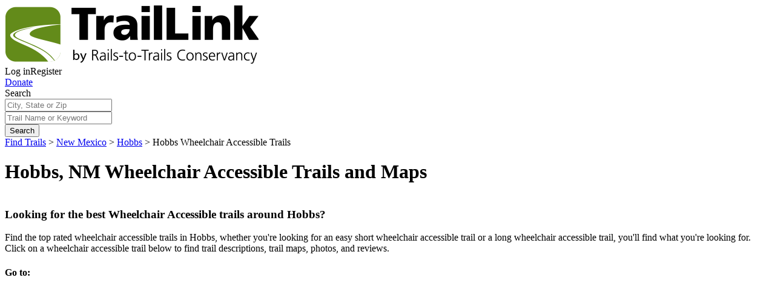

--- FILE ---
content_type: text/html; charset=utf-8
request_url: https://www.traillink.com/cityactivity/hobbs-nm-wheelchair-accessible-trails/
body_size: 26336
content:
    <!DOCTYPE HTML>
    <html lang="" class="no-js">
    <head>
        <meta charset="utf-8">
        <meta name="viewport" content="width=device-width, initial-scale=1">
        <meta name="apple-itunes-app" content="app-id=636875425">
        <meta name="robots" content="max-image-preview:large">
        
        
    

    <title>
        Hobbs, NM Wheelchair Accessible Trails & Trail Maps | TrailLink
    </title>
    <meta name="description" content="Looking for wheelchair accessible trails in Hobbs? Find the best wheelchair accessible trails in Hobbs, NM with detailed descriptions, reviews, photos, and maps on TrailLink." />
    <link rel="canonical" href="https://www.traillink.com/cityactivity/hobbs-nm-wheelchair-accessible-trails/" />


        <!-- Favicons-->
        <link rel="apple-touch-icon" sizes="180x180" href="https://cloudfront.traillink.com/images/tl/favicons/apple-touch-icon.png?v=E6mOKEyABK">
        <link rel="icon" type="image/png" sizes="32x32" href="https://cloudfront.traillink.com/images/tl/favicons/favicon-32x32.png?v=E6mOKEyABK">
        <link rel="icon" type="image/png" sizes="16x16" href="https://cloudfront.traillink.com/images/tl/favicons/favicon-16x16.png?v=E6mOKEyABK">
        <link rel="manifest" href="https://cloudfront.traillink.com/images/tl/favicons/site.webmanifest?v=E6mOKEyABK">
        <link rel="mask-icon" href="https://cloudfront.traillink.com/images/tl/favicons/safari-pinned-tab.svg?v=E6mOKEyABK" color="#ffffff">
        <link rel="shortcut icon" href="https://cloudfront.traillink.com/images/tl/favicons/favicon.ico?v=E6mOKEyABK">
        <meta name="msapplication-TileColor" content="#2d89ef">
        <meta name="msapplication-config" content="https://cloudfront.traillink.com/images/tl/favicons/browserconfig.xml?v=E6mOKEyABK">
        <meta name="theme-color" content="#ffffff">

        <!-- Google Analytics -->
        <script src="https://www.googleoptimize.com/optimize.js?id=GTM-N2FJWZZ"></script>
        <meta name="google-site-verification" content="qIFvWxgQjjvZb0Wamtc8B-6qMkDVfkcsPBI-Ze2ZbEI" />
        <meta name="google-signin-client_id" content="884855427017-6e8rj01ld4tnuj2ceecj7keo0ul06n1f.apps.googleusercontent.com">

            <!-- Google Analytics -->
    <style>
        .async-hide {
            opacity: 0 !important
        }
    </style>
    <script>
    (function (a, s, y, n, c, h, i, d, e) {
            s.className += ' ' + y; h.start = 1 * new Date;
            h.end = i = function () { s.className = s.className.replace(RegExp(' ?' + y), '') };
            (a[n] = a[n] || []).hide = h; setTimeout(function () { i(); h.end = null }, c); h.timeout = c;
        })(window, document.documentElement, 'async-hide', 'dataLayer', 4000,
            { 'GTM-M87THSN': true });</script>
    <script>
        window.ga = window.ga || function () { (ga.q = ga.q || []).push(arguments) }; ga.l = +new Date;
        ga('create', 'UA-2783370-1', 'auto');
        ga('require', 'GTM-M87THSN');
        ga('send', 'pageview');
    </script>
    <script async src='https://www.google-analytics.com/analytics.js'></script>
    <!-- End Google Analytics -->
    <!-- Google Tag Manager -->
    <script>
    (function (w, d, s, l, i) {
            w[l] = w[l] || []; w[l].push({
                'gtm.start':
                    new Date().getTime(), event: 'gtm.js'
            }); var f = d.getElementsByTagName(s)[0],
                j = d.createElement(s), dl = l != 'dataLayer' ? '&l=' + l : ''; j.async = true; j.src =
                    'https://www.googletagmanager.com/gtm.js?id=' + i + dl; f.parentNode.insertBefore(j, f);
        })(window, document, 'script', 'dataLayer', 'GTM-PCCHPFW');</script>
    <!-- End Google Tag Manager -->
    <!-- Google Tag Manager -->
    <script>
        (function (w, d, s, l, i) {
            w[l] = w[l] || []; w[l].push({
                'gtm.start':
                    new Date().getTime(), event: 'gtm.js'
            }); var f = d.getElementsByTagName(s)[0],
                j = d.createElement(s), dl = l != 'dataLayer' ? '&l=' + l : ''; j.async = true; j.src =
                    'https://www.googletagmanager.com/gtm.js?id=' + i + dl; f.parentNode.insertBefore(j, f);
        })(window, document, 'script', 'dataLayer', 'GTM-PKMZQL');</script>
    <!-- End Google Tag Manager -->


        <!-- Google Fonts calls-->
        <link href="https://fonts.googleapis.com/css?family=Arvo:400,700|Open+Sans:400,600,400italic" rel="stylesheet" type="text/css">
        <!-- CSS-->
        <link rel="stylesheet" href="https://cloudfront.traillink.com/css/main_compiled.css">
        <link rel="stylesheet" href="https://cloudfront.traillink.com/css/tailwind_compiled.css">


        <link rel="stylesheet" type="text/css" href="https://cdnjs.cloudflare.com/ajax/libs/baguettebox.js/1.10.0/baguetteBox.min.css" />
        <link rel="stylesheet" type="text/css" href="/css/strip/strip.css" />

        <script src="https://cdn.jsdelivr.net/npm/bluebird@3.7.0/js/browser/bluebird.min.js"></script>
        <script>
            // load Branch
            (function (b, r, a, n, c, h, _, s, d, k) { if (!b[n] || !b[n]._q) { for (; s < _.length;)c(h, _[s++]); d = r.createElement(a); d.async = 1; d.src = "https://cdn.branch.io/branch-latest.min.js"; k = r.getElementsByTagName(a)[0]; k.parentNode.insertBefore(d, k); b[n] = h } })(window, document, "script", "branch", function (b, r) { b[r] = function () { b._q.push([r, arguments]) } }, { _q: [], _v: 1 }, "addListener applyCode autoAppIndex banner closeBanner closeJourney creditHistory credits data deepview deepviewCta first getCode init link logout redeem referrals removeListener sendSMS setBranchViewData setIdentity track validateCode trackCommerceEvent logEvent disableTracking".split(" "), 0);
            // init Branch
            window.branchInit$ = Promise.promisify(branch.init)('key_live_icoQl8G8l4WYq3lrarWh7plmCtfZ4qS8');
            window.branch$ = window.branchInit$.then(function () { return branch; });
        </script>
    </head>
    <body itemscope itemtype="http://schema.org/WebPage">
            <script type="text/javascript">
        wid = '-1';
        ct = 'ct.winfunds.com/prod';
/*
        window.addEventListener('DOMContentLoaded', function () {
           var dcc =  $('.dcc-holder').map(function () {  return $(this).data('dcc');  }).get().join('|');
            
           var ctimg = document.createElement('img');
           ctimg.src = 'https://ct.winfunds.com/prod/pv?wid=-1&sid=qddvr533hh3zow5zubthoylm&p=http%3a%2f%2fwww.traillink.com%2fcityactlist%2f%3fq%3dhobbs-nm-wheelchair-accessible&r=&dc=' + encodeURIComponent(dcc);
           document.body.appendChild(ctimg);

        });
*/
    </script>

            <!-- Google Tag Manager (noscript) -->
    <noscript>
        <iframe src="https://www.googletagmanager.com/ns.html?id=GTM-PCCHPFW"
                height="0" width="0" style="display:none;visibility:hidden"></iframe>
    </noscript>
    <!-- End Google Tag Manager (noscript) -->
    <!-- Google Tag Manager (noscript) -->
    <noscript>
        <iframe src="https://www.googletagmanager.com/ns.html?id=GTM-PKMZQL"
                height="0" width="0" style="display:none;visibility:hidden"></iframe>
    </noscript>
    <!-- End Google Tag Manager (noscript) -->

        <div id="fb-root">
</div>
<script type="text/javascript">
    window.fbAsyncInit = function () {
        FB.init({
            appId: '429163993774693', // App ID
            status: true, // check login status
            cookie: true, // enable cookies to allow the server to access the session
            xfbml: true,  // parse XFBML
            version: 'v2.12'
        });

        // Additional initialization code here
        if (location.pathname == "/membership/register/error/" && $.query.get('fbem') >= 0) {
            var fbt = $.query.get('fbt');
            FB.api('/me/permissions', 'delete', {
                access_token: fbt
            }, function (response) {
                // do nothing on callback
            });
        }
    };

    // Load the SDK Asynchronously
    (function (d, s, id) {
        var js, fjs = d.getElementsByTagName(s)[0];
        if (d.getElementById(id)) { return; }
        js = d.createElement(s); js.id = id;
        js.src = "//connect.facebook.net/en_US/sdk.js";
        fjs.parentNode.insertBefore(js, fjs);
    }(document, 'script', 'facebook-jssdk'));

    function postToFeed() {

        // calling the API ...
        var obj = {
            method: 'feed',
            link: location.href,
            picture: 'http://www.traillink.generalsystems.com/images/logo-traillink.png',
            name: 'TrailLink.com',
            caption: document.title,
            description: document.getElementsByName('description')[0].getAttribute('content')
        };

        function callback(response) {
            //document.getElementById('msg').innerHTML = "Post ID: " + response['post_id'];
        }

        FB.ui(obj, callback);

        FB.getLoginStatus(checkLoginStatus);
    }

    // Watch for user auth'ed
    function checkLoginStatus(response) {
        if (response && response.status === 'connected') {
            // the user is logged in and has authenticated your
            // app, and response.authResponse supplies
            // the user's ID, a valid access token, a signed
            // request, and the time the access token
            // and signed request each expire
            var uid = response.authResponse.userID;
            var accessToken = response.authResponse.accessToken;

            //  Handle the access token
            // Do a post to the server to finish the logon
            // This is a form post since we don't want to use AJAX
            var form = document.createElement("form");
            form.setAttribute("method", 'post');
            form.setAttribute("action", '/fblogin.ashx');

            var field = document.createElement("input");
            field.setAttribute("type", "hidden");
            field.setAttribute("name", 'accessToken');
            field.setAttribute("value", accessToken);
            form.appendChild(field);

            document.body.appendChild(form);
            form.submit();
        } else {
            // the user isn't logged in to Facebook.
        }
    }
</script>

        
        
        
<div class="header">
<div class="nav-row">
<div class="small-12 columns">
<div class="top-bar-left"><a href="/"> <img class="traillink-full-logo" src="/images/tl/trail-link-logos/tl-large-logo.png" alt="" /> </a></div>
<div class="top-bar-right">
<div class="hygiene-nav"><a data-open="loginModal">Log in</a><a data-open="registerModal">Register</a></div>
<a href="https://secure.railstotrails.org/site/Donation2?df_id=14375&14375.donation=form1&mfc_pref=T&s_src=traillink.com&s_subsrc=donatebutton
" class="donate-button">Donate</a>
<div class="social-sharing hide-for-small-only"><a href="http://www.facebook.com/railstotrails"><i class="fa fa-facebook"></i></a> <a href="http://twitter.com/railstotrails"> <i class="fa fa-twitter"></i></a> <a href="http://pinterest.com/railstotrails/"><i class="fa fa-pinterest-p"></i></a></div>
<div class="mobile-nav-icon" data-responsive-toggle="main-menu" data-target="body" data-toggle-class="primary-nav-open" data-remove-class="search-nav-open" data-hide-for="medium">
<div id="nav-icon"><span></span> <span></span> <span></span> <span></span></div>
</div>
</div>
</div>
</div>
</div>
<div class="primary-nav">
<div id="main-menu" class="top-bar" data-toggler=".expanded">
<div class="top-bar-left nav">
<ul class="menu vertical medium-horizontal" data-responsive-menu="drilldown medium-dropdown">
<li class="show-for-small-only"><a id="search-in-menu" > Find a Trail</a></li>
<li class="has-submenu"><a >My TrailLink</a>
<ul class="submenu menu vertical" data-submenu="">
<li><a href="/membership/profile/">My Profile</a></li>
<li><a href="/membership/profile/#account-section__my-favorites">My Trails</a></li>
<li><a href="/membership/profile/#account-section__my-reviews">My Reviews</a></li>
<li><a href="/membership/profile/#account-section__my-photos">My Photos</a></li>
<li><a href="/membership/profile/#account-section__my-guidebooks">My Guidebooks</a></li>
<li><a href="/membership/profile/#account-section__my-routes">My Routes</a></li>
<li><a href="/membership/profile/#account-section__my-events">My Events</a></li>
<li class="hide-for-small-only"><a href="/guidebook/createguidebook/">Create A Guidebook</a></li>
<li class="hide-for-small-only"><a href="/submit/submitroute/">Create A Custom Route</a></li>
</ul>
</li>
<li class="has-submenu"><a >Explore Trails</a>
<ul class="submenu menu vertical" data-submenu="">
<li><a href="/viewnationalmap/">Search By Map</a></li>
<li><a href="/trailsearch/?zipcode=43215">Trails Near Me</a></li>
<li><a href="/mobile-apps/">Get The TrailLink App</a></li>
</ul>
</li>
<li class="has-submenu"><a >About Us</a>
<ul class="submenu menu vertical" data-submenu="">
<li><a href="https://www.railstotrails.org/about/">About RTC</a></li>
<li><a href="
https://secure.railstotrails.org/site/Donation2?df_id=14375&14375.donation=form1&mfc_pref=T&s_src=traillink.com&s_subsrc=donatemenu
">Donate</a></li>
<li><a href="/splash/registered/">TrailLink Unlimited</a></li>
</ul>
</li>
<li class="has-submenu"><a >Get Involved</a>
<ul class="submenu menu vertical" data-submenu="">
<li><a href="
https://secure.railstotrails.org/site/Donation2?df_id=14375&14375.donation=form1&mfc_pref=T&s_src=traillink.com&s_subsrc=donatemenu">Donate</a></li>
<li><a href="/submit/submittrail/">Submit Trail</a></li>
<li><a href="/gps/">Submit Map</a></li>
</ul>
</li>
<li class="show-for-small-only"><a href="
https://secure.railstotrails.org/site/Donation2?df_id=14375&14375.donation=form1&mfc_pref=T&s_src=traillink.com&s_subsrc=donatemenu">Donate</a></li>
<li class="show-for-small-only" role="menuitem"><a data-open="loginModal">Login</a></li>
        <li class="show-for-small-only" role="menuitem"><a href="/membership/register/" rel="nofollow">Register</a></li>
</ul>
</div>
<div class="top-bar-right">
<ul class="menu">
<li><button class="fa fa-search search-button button">Search <span class="show-for-large">trails</span></button> <button class="fa fa-close search-button button close">Close</button></li>
</ul>
</div>
</div>
</div>


        
        

 <!-- Add class pop-down for a pop down search bar-->
<form action="/cityactlist/?q=hobbs-nm-wheelchair-accessible" class="search-page-search-bar" enctype="multipart/form-data" method="post">    <div class="search-nav home pop-down">
        <div class="wrap">
            <div class="row nav-contents">
                <div class="title nav-text show-for-large"><span>Search</span></div>
                <div class="input-container short nav-input ">
                    <input id="nav-search-location" name="Location" placeholder="City, State or Zip" type="text" value="" />
                </div>
                <div class="input-container long nav-input  ">
                    <input id="nav-search-keyword" name="Keyword" placeholder="Trail Name or Keyword" type="text" value="" />
                </div>
                <div class="search-container nav-input"><button class="button search button-small button-blue">Search</button></div>
                <div class="show-for-small error-container ">  <span id="nav-search-error-form" class="error-form"> </span></div>
               <input id="nav-search-error-message" name="ErrorMessage" type="hidden" value="" />
            </div>
        </div>
    </div>
<input name='ufprt' type='hidden' value='[base64]' /></form>


        
        
    

    <script type="application/ld+json">
        {
  "@type": "BreadcrumbList",
  "itemListElement": [
    {
      "@type": "ListItem",
      "position": 1,
      "item": {
        "@type": "Thing",
        "@id": "/us"
      },
      "name": "United States of America"
    },
    {
      "@type": "ListItem",
      "position": 2,
      "item": {
        "@type": "Thing",
        "@id": "/us/new-mexico"
      },
      "name": "New Mexico"
    },
    {
      "@type": "ListItem",
      "position": 3,
      "item": {
        "@type": "LocalBusiness",
        "hasMap": "https://www.traillink.com:80/viewnationalmap/?city=hobbs&state=new-mexico",
        "aggregateRating": {
          "@type": "AggregateRating",
          "reviewCount": 0,
          "bestRating": 5.0,
          "worstRating": 0.0,
          "ratingValue": 0.0
        },
        "name": "Hobbs Trails and Maps",
        "description": "Find the top rated wheelchair accessible trails in Hobbs, whether you're looking for an easy short wheelchair accessible trail or a long wheelchair accessible trail, you'll find what you're looking for. Click on a wheelchair accessible trail below to find trail descriptions, trail maps, photos, and reviews.",
        "@id": "/us/new-mexico/hobbs"
      },
      "name": "Hobbs"
    }
  ],
  "@context": "https://schema.org",
  "@id": "breadcrumb-list"
};
    </script>
    
    <script type="application/ld+json">


        {
  "@type": "FAQPage",
  "mainEntity": [
    {
      "@type": "Question",
      "acceptedAnswer": {
        "@type": "Answer",
        "text": "There are plenty of things to do on Hobbs's trails. On TrailLink.com, you will find and more."
      },
      "name": "What are the different types of trails in Hobbs?"
    }
  ],
  "@context": "https://schema.org"
};
    </script>

    <div itemscope itemtype="http://schema.org/BreadcrumbList" class="breadcrumbs-nav show-for-medium">
        <div class="nav-row">
            <div class="small-12 columns">
                <span itemprop="itemListElement" itemscope
                      itemtype="http://schema.org/ListItem">
                    <a itemscope itemtype="http://schema.org/Thing"
                       itemprop="item" href="/find-trails/" id="/find-trails/"><span itemprop="name">Find Trails</span></a>
                    <meta itemprop="position" content="1" />
                </span>
                <span class="arrow">&gt;</span>
                <span itemprop="itemListElement" itemscope
                      itemtype="http://schema.org/ListItem">
                    <a itemscope itemtype="http://schema.org/Thing"
                       itemprop="item" href="/state/nm-trails/" id="/state/nm-trails/"><span itemprop="name">New Mexico</span></a>
                    <meta itemprop="position" content="2" />
                </span>
                <span class="arrow">&gt;</span>
                <span itemprop="itemListElement" itemscope
                      itemtype="http://schema.org/ListItem">
                    <a itemscope itemtype="http://schema.org/Thing"
                       itemprop="item" href="/city/hobbs-nm-trails/" id="/city/hobbs-nm-trails/"><span itemprop="name">Hobbs</span></a>
                    <meta itemprop="position" content="3" />
                </span>
                <span class="arrow">&gt;</span>
                <span itemprop="itemListElement" itemscope
                      itemtype="http://schema.org/ListItem">
                    <span itemprop="name">Hobbs Wheelchair Accessible Trails</span>
                    <meta itemprop="position" content="4" />
                </span>
            </div>
        </div>
    </div>
    <input type="hidden" value="Hobbs" id="hidcity" />
    <input type="hidden" value="nm" id="hidstate" />

    
    <div>


    <div class="hero-state-trails">
        <div class="title-and-rating">
            <div class="row">
                <div class="small-12 columns">
                    
                    <h1 class="section-header">Hobbs, NM Wheelchair Accessible Trails and Maps</h1><input type="hidden" value="?city=hobbs&amp;activities=WHEEL" id="hidsrchq" />
                </div>
            </div>
        </div>
        <div id="state-map" class="map">
        </div>
        <div class="row info">
            <div class="medium-6 large-7 columns">
                <h3 class="h4 pagesub">Looking for the best Wheelchair Accessible trails around Hobbs?</h3>
                
                <p>
                    <!-- Keep this description in sync with CityHelper.cs/GetCityJsonLD -->
                    Find the top rated wheelchair accessible trails in Hobbs, whether you're looking for an easy short wheelchair accessible trail or a long wheelchair accessible trail, you'll find what you're looking for. Click on a wheelchair accessible trail below to find trail descriptions, trail maps, photos, and reviews.
                </p>
            </div>
            <div class="medium-6 large-5 columns">
                <div class="row">
                    <div class="columns small-3 medium-3">
                        <h4 class="h4">Go to:</h4>
                    </div>
                    <div class="columns small-9 medium-9">
                        <a href=/viewnationalmap/?city=hobbs&amp;state=new-mexico class="button button-small button-blue btn-switch-map btn-national-map"><img src="/images/tl/custom-icons/usa-white.svg">Map Search</a>
                    </div>
                </div>
                <ul class="row small-up-2 block-grid">
                    <li class="column">
                        <a href="/cityactivity/hobbs-nm-bike-trails/">
                            <div class="icon"><img src="/images/tl/activity-icons/bike.svg"></div><span>Bike Trails</span>
                        </a>
                    </li>
                    <li class="column">
                        <a href="/cityactivity/hobbs-nm-running-trails/">
                            <div class="icon"><img src="/images/tl/activity-icons/run.svg"></div><span>Running Trails </span>
                        </a>
                    </li>
                    <li class="column">
                        <a href="/cityactivity/hobbs-nm-walking-trails/">
                            <div class="icon"><img src="/images/tl/activity-icons/walk.svg"></div><span>Walking Trails</span>
                        </a>
                    </li>
                    <li class="column">
                        <a href="/cityactivity/hobbs-nm-dog-walking-trails/">
                            <div class="icon"><img src="/images/tl/activity-icons/dog.svg"></div><span>Dog Walking Trails</span>
                        </a>
                    </li>
                </ul>
            </div>
        </div>
    </div>

<form action="/cityactlist/?q=hobbs-nm-wheelchair-accessible" enctype="multipart/form-data" method="post">        <section class="search-mobile-buttons hide-for-medium row collapse">
            <div class="small-4 column map-button-container">
                <button class="button-switch-view button-map button-blue"><img src="/images/tl/icon-svgs/compass.svg"><span class="map-button-text">Map view</span></button>
            </div>
            <div class="small-4 column sort-button-container">
                <button data-toggle-class="sort-by-open" data-remove-class="legend-open filter-open" data-target="body" class="button-sort button-green"><span>Sort by</span></button>
            </div>
            <div class="small-4 column">
                <button data-toggle-class="filter-open" data-remove-class="legend-open sort-by-open" data-target="body" class="button-filter button-green"><span>Filter</span></button>
            </div>
            <div class="small-12">
                <ul class="sort-by-options" id="sort-by-options"><li class="sort-item" data-remove-class="legend-open filter-open" data-sort-field="relevance_score" data-target="body" data-toggle-class="sort-by-open"><input type="hidden" name="SelectedSort" id="SelectedSort_relevance_score" value="rating"/> Relevance </li><li class="sort-item" data-remove-class="legend-open filter-open" data-sort-field="trail_name" data-target="body" data-toggle-class="sort-by-open"><input type="hidden" name="SelectedSort" id="SelectedSort_trail_name" value="rating"/> Name </li><li class="sort-item" data-remove-class="legend-open filter-open" data-sort-field="seg_length" data-target="body" data-toggle-class="sort-by-open"><input type="hidden" name="SelectedSort" id="SelectedSort_seg_length" value="rating"/> Length </li><li class="active sort-item" data-remove-class="legend-open filter-open" data-sort-field="rating" data-target="body" data-toggle-class="sort-by-open"><input type="hidden" name="SelectedSort" id="SelectedSort_rating" value="rating"/> Most Popular </li></ul>

            </div>
        </section>
        <div class="row mobile-filters hide-for-medium">
            <div data-toggle-class="filter-open" data-remove-class="legend-open" data-target="body" class="filter-button"></div>
            <div class="small-6 column">
                <fieldset class="filtergroup"><legend>Activities</legend><input type="checkbox" name="SelectedActivityFilters" id="mobile_SelectedActivityFilters_ALL" value="ALL" checked="checked" /><label for="mobile_SelectedActivityFilters_ALL">Any Activity</label><input type="checkbox" name="SelectedActivityFilters" id="mobile_SelectedActivityFilters_ATV" value="ATV"  /><label for="mobile_SelectedActivityFilters_ATV">ATV</label><input type="checkbox" name="SelectedActivityFilters" id="mobile_SelectedActivityFilters_BIKE" value="BIKE"  /><label for="mobile_SelectedActivityFilters_BIKE">Bike</label><input type="checkbox" name="SelectedActivityFilters" id="mobile_SelectedActivityFilters_BIRD" value="BIRD"  /><label for="mobile_SelectedActivityFilters_BIRD">Birding</label><input type="checkbox" name="SelectedActivityFilters" id="mobile_SelectedActivityFilters_XSKI" value="XSKI"  /><label for="mobile_SelectedActivityFilters_XSKI">Cross Country Skiing</label><input type="checkbox" name="SelectedActivityFilters" id="mobile_SelectedActivityFilters_DOG" value="DOG"  /><label for="mobile_SelectedActivityFilters_DOG">Dog Walking</label><input type="checkbox" name="SelectedActivityFilters" id="mobile_SelectedActivityFilters_FISH" value="FISH"  /><label for="mobile_SelectedActivityFilters_FISH">Fishing</label><input type="checkbox" name="SelectedActivityFilters" id="mobile_SelectedActivityFilters_GEO" value="GEO"  /><label for="mobile_SelectedActivityFilters_GEO">Geocaching</label><input type="checkbox" name="SelectedActivityFilters" id="mobile_SelectedActivityFilters_HIKE" value="HIKE"  /><label for="mobile_SelectedActivityFilters_HIKE">Hiking</label><input type="checkbox" name="SelectedActivityFilters" id="mobile_SelectedActivityFilters_HORSE" value="HORSE"  /><label for="mobile_SelectedActivityFilters_HORSE">Horseback Riding</label><input type="checkbox" name="SelectedActivityFilters" id="mobile_SelectedActivityFilters_SKTS" value="SKTS"  /><label for="mobile_SelectedActivityFilters_SKTS">Inline Skating</label><input type="checkbox" name="SelectedActivityFilters" id="mobile_SelectedActivityFilters_MTBK" value="MTBK"  /><label for="mobile_SelectedActivityFilters_MTBK">Mountain Biking</label><input type="checkbox" name="SelectedActivityFilters" id="mobile_SelectedActivityFilters_RUN" value="RUN"  /><label for="mobile_SelectedActivityFilters_RUN">Running</label><input type="checkbox" name="SelectedActivityFilters" id="mobile_SelectedActivityFilters_SNOW" value="SNOW"  /><label for="mobile_SelectedActivityFilters_SNOW">Snowmobiling</label><input type="checkbox" name="SelectedActivityFilters" id="mobile_SelectedActivityFilters_WALK" value="WALK"  /><label for="mobile_SelectedActivityFilters_WALK">Walking</label><input type="checkbox" name="SelectedActivityFilters" id="mobile_SelectedActivityFilters_WHEEL" value="WHEEL"  /><label for="mobile_SelectedActivityFilters_WHEEL">Wheelchair Accessible</label></fieldset>

                <fieldset class="filtergroup"><legend>Length</legend><input type="checkbox" name="SelectedLengthFilters" id="mobile_SelectedLengthFilters_ALL" value="ALL" checked="checked" /><label for="mobile_SelectedLengthFilters_ALL">Any Length</label><input type="checkbox" name="SelectedLengthFilters" id="mobile_SelectedLengthFilters_0|5" value="0|5"  /><label for="mobile_SelectedLengthFilters_0|5">0-5 Miles</label><input type="checkbox" name="SelectedLengthFilters" id="mobile_SelectedLengthFilters_5|10" value="5|10"  /><label for="mobile_SelectedLengthFilters_5|10">5-10 Miles</label><input type="checkbox" name="SelectedLengthFilters" id="mobile_SelectedLengthFilters_10|20" value="10|20"  /><label for="mobile_SelectedLengthFilters_10|20">10-20 Miles</label><input type="checkbox" name="SelectedLengthFilters" id="mobile_SelectedLengthFilters_20|99999" value="20|99999"  /><label for="mobile_SelectedLengthFilters_20|99999">20+ Miles</label></fieldset>

            </div>
            <div class="small-6 column">
                <fieldset class="filtergroup"><legend>Surfaces</legend><input type="checkbox" name="SelectedSurfaceFilters" id="mobile_SelectedSurfaceFilters_ALL" value="ALL" checked="checked" /><label for="mobile_SelectedSurfaceFilters_ALL">Any Surface</label><input type="checkbox" name="SelectedSurfaceFilters" id="mobile_SelectedSurfaceFilters_ASPH" value="ASPH"  /><label for="mobile_SelectedSurfaceFilters_ASPH">Asphalt</label><input type="checkbox" name="SelectedSurfaceFilters" id="mobile_SelectedSurfaceFilters_BALL" value="BALL"  /><label for="mobile_SelectedSurfaceFilters_BALL">Ballast</label><input type="checkbox" name="SelectedSurfaceFilters" id="mobile_SelectedSurfaceFilters_BOARD" value="BOARD"  /><label for="mobile_SelectedSurfaceFilters_BOARD">Boardwalk</label><input type="checkbox" name="SelectedSurfaceFilters" id="mobile_SelectedSurfaceFilters_BRICK" value="BRICK"  /><label for="mobile_SelectedSurfaceFilters_BRICK">Brick</label><input type="checkbox" name="SelectedSurfaceFilters" id="mobile_SelectedSurfaceFilters_CIND" value="CIND"  /><label for="mobile_SelectedSurfaceFilters_CIND">Cinder</label><input type="checkbox" name="SelectedSurfaceFilters" id="mobile_SelectedSurfaceFilters_CONC" value="CONC"  /><label for="mobile_SelectedSurfaceFilters_CONC">Concrete</label><input type="checkbox" name="SelectedSurfaceFilters" id="mobile_SelectedSurfaceFilters_CRST" value="CRST"  /><label for="mobile_SelectedSurfaceFilters_CRST">Crushed Stone</label><input type="checkbox" name="SelectedSurfaceFilters" id="mobile_SelectedSurfaceFilters_DIRT" value="DIRT"  /><label for="mobile_SelectedSurfaceFilters_DIRT">Dirt</label><input type="checkbox" name="SelectedSurfaceFilters" id="mobile_SelectedSurfaceFilters_GRASS" value="GRASS"  /><label for="mobile_SelectedSurfaceFilters_GRASS">Grass</label><input type="checkbox" name="SelectedSurfaceFilters" id="mobile_SelectedSurfaceFilters_GRAV" value="GRAV"  /><label for="mobile_SelectedSurfaceFilters_GRAV">Gravel</label><input type="checkbox" name="SelectedSurfaceFilters" id="mobile_SelectedSurfaceFilters_METAL" value="METAL"  /><label for="mobile_SelectedSurfaceFilters_METAL">Metal</label><input type="checkbox" name="SelectedSurfaceFilters" id="mobile_SelectedSurfaceFilters_SAND" value="SAND"  /><label for="mobile_SelectedSurfaceFilters_SAND">Sand</label><input type="checkbox" name="SelectedSurfaceFilters" id="mobile_SelectedSurfaceFilters_WOOD" value="WOOD"  /><label for="mobile_SelectedSurfaceFilters_WOOD">Woodchips</label></fieldset>

                <fieldset class="filtergroup"><legend>Type</legend><input type="checkbox" name="SelectedTypeFilters" id="mobile_SelectedTypeFilters_ALL" value="ALL" checked="checked" /><label for="mobile_SelectedTypeFilters_ALL">Any Type</label><input type="checkbox" name="SelectedTypeFilters" id="mobile_SelectedTypeFilters_C" value="C"  /><label for="mobile_SelectedTypeFilters_C">Canal</label><input type="checkbox" name="SelectedTypeFilters" id="mobile_SelectedTypeFilters_G" value="G"  /><label for="mobile_SelectedTypeFilters_G">Greenway/Non-RT</label><input type="checkbox" name="SelectedTypeFilters" id="mobile_SelectedTypeFilters_R" value="R"  /><label for="mobile_SelectedTypeFilters_R">Rail-Trail</label></fieldset>


            </div>
            <div class="small-12 column padme">
                <button class="button button-green button-small">Apply</button>
            </div>
        </div>
<input name='ufprt' type='hidden' value='[base64]' /></form><form action="/cityactlist/?q=hobbs-nm-wheelchair-accessible" enctype="multipart/form-data" method="post">        <div class="show-for-medium">
            <div class="search-filters-large">
                <div class="row">
                    <div class="small-12 medium-5 columns">
                        <div class="results-count">0 Result</div>
                        <button class="button-switch-view map-button-blue  button-map button-blue"><img src="/images/tl/icon-svgs/compass.svg"><span class="map-button-text">Map view</span></button>
                    </div>
                    <div class="small-12 medium-7 columns text-right">
                        <button data-target="body" data-toggle-class="filter-open" class="button filter-button-green"><i class="fa fa-filter"></i> Filters</button>
                        <label for="filters" class="middle">
                            Sort by
                            <select id="filters" name="SelectedSort" onchange="$(this).closest(&#39;form&#39;).submit();"><option value="relevance_score">Relevance</option>
<option value="trail_name">Name</option>
<option value="seg_length">Length</option>
<option selected="selected" value="rating">Most Popular</option>
</select>
                        </label>
                    </div>
                </div>
                <div class="row filters box-shadow">
                    <div data-target="body" data-toggle-class="filter-open" class="filter-button"></div>
                    <div class="medium-6 column">
                        <fieldset class="filtergroup"><legend>Activities</legend><input type="checkbox" name="SelectedActivityFilters" id="desktop_SelectedActivityFilters_ALL" value="ALL" checked="checked" /><label for="desktop_SelectedActivityFilters_ALL">Any Activity</label><input type="checkbox" name="SelectedActivityFilters" id="desktop_SelectedActivityFilters_ATV" value="ATV"  /><label for="desktop_SelectedActivityFilters_ATV">ATV</label><input type="checkbox" name="SelectedActivityFilters" id="desktop_SelectedActivityFilters_BIKE" value="BIKE"  /><label for="desktop_SelectedActivityFilters_BIKE">Bike</label><input type="checkbox" name="SelectedActivityFilters" id="desktop_SelectedActivityFilters_BIRD" value="BIRD"  /><label for="desktop_SelectedActivityFilters_BIRD">Birding</label><input type="checkbox" name="SelectedActivityFilters" id="desktop_SelectedActivityFilters_XSKI" value="XSKI"  /><label for="desktop_SelectedActivityFilters_XSKI">Cross Country Skiing</label><input type="checkbox" name="SelectedActivityFilters" id="desktop_SelectedActivityFilters_DOG" value="DOG"  /><label for="desktop_SelectedActivityFilters_DOG">Dog Walking</label><input type="checkbox" name="SelectedActivityFilters" id="desktop_SelectedActivityFilters_FISH" value="FISH"  /><label for="desktop_SelectedActivityFilters_FISH">Fishing</label><input type="checkbox" name="SelectedActivityFilters" id="desktop_SelectedActivityFilters_GEO" value="GEO"  /><label for="desktop_SelectedActivityFilters_GEO">Geocaching</label><input type="checkbox" name="SelectedActivityFilters" id="desktop_SelectedActivityFilters_HIKE" value="HIKE"  /><label for="desktop_SelectedActivityFilters_HIKE">Hiking</label><input type="checkbox" name="SelectedActivityFilters" id="desktop_SelectedActivityFilters_HORSE" value="HORSE"  /><label for="desktop_SelectedActivityFilters_HORSE">Horseback Riding</label><input type="checkbox" name="SelectedActivityFilters" id="desktop_SelectedActivityFilters_SKTS" value="SKTS"  /><label for="desktop_SelectedActivityFilters_SKTS">Inline Skating</label><input type="checkbox" name="SelectedActivityFilters" id="desktop_SelectedActivityFilters_MTBK" value="MTBK"  /><label for="desktop_SelectedActivityFilters_MTBK">Mountain Biking</label><input type="checkbox" name="SelectedActivityFilters" id="desktop_SelectedActivityFilters_RUN" value="RUN"  /><label for="desktop_SelectedActivityFilters_RUN">Running</label><input type="checkbox" name="SelectedActivityFilters" id="desktop_SelectedActivityFilters_SNOW" value="SNOW"  /><label for="desktop_SelectedActivityFilters_SNOW">Snowmobiling</label><input type="checkbox" name="SelectedActivityFilters" id="desktop_SelectedActivityFilters_WALK" value="WALK"  /><label for="desktop_SelectedActivityFilters_WALK">Walking</label><input type="checkbox" name="SelectedActivityFilters" id="desktop_SelectedActivityFilters_WHEEL" value="WHEEL"  /><label for="desktop_SelectedActivityFilters_WHEEL">Wheelchair Accessible</label></fieldset>

                        <fieldset class="filtergroup"><legend>Length</legend><input type="checkbox" name="SelectedLengthFilters" id="desktop_SelectedLengthFilters_ALL" value="ALL" checked="checked" /><label for="desktop_SelectedLengthFilters_ALL">Any Length</label><input type="checkbox" name="SelectedLengthFilters" id="desktop_SelectedLengthFilters_0|5" value="0|5"  /><label for="desktop_SelectedLengthFilters_0|5">0-5 Miles</label><input type="checkbox" name="SelectedLengthFilters" id="desktop_SelectedLengthFilters_5|10" value="5|10"  /><label for="desktop_SelectedLengthFilters_5|10">5-10 Miles</label><input type="checkbox" name="SelectedLengthFilters" id="desktop_SelectedLengthFilters_10|20" value="10|20"  /><label for="desktop_SelectedLengthFilters_10|20">10-20 Miles</label><input type="checkbox" name="SelectedLengthFilters" id="desktop_SelectedLengthFilters_20|99999" value="20|99999"  /><label for="desktop_SelectedLengthFilters_20|99999">20+ Miles</label></fieldset>
                    </div>
                    <div class="medium-6 column">
                        <fieldset class="filtergroup"><legend>Surfaces</legend><input type="checkbox" name="SelectedSurfaceFilters" id="desktop_SelectedSurfaceFilters_ALL" value="ALL" checked="checked" /><label for="desktop_SelectedSurfaceFilters_ALL">Any Surface</label><input type="checkbox" name="SelectedSurfaceFilters" id="desktop_SelectedSurfaceFilters_ASPH" value="ASPH"  /><label for="desktop_SelectedSurfaceFilters_ASPH">Asphalt</label><input type="checkbox" name="SelectedSurfaceFilters" id="desktop_SelectedSurfaceFilters_BALL" value="BALL"  /><label for="desktop_SelectedSurfaceFilters_BALL">Ballast</label><input type="checkbox" name="SelectedSurfaceFilters" id="desktop_SelectedSurfaceFilters_BOARD" value="BOARD"  /><label for="desktop_SelectedSurfaceFilters_BOARD">Boardwalk</label><input type="checkbox" name="SelectedSurfaceFilters" id="desktop_SelectedSurfaceFilters_BRICK" value="BRICK"  /><label for="desktop_SelectedSurfaceFilters_BRICK">Brick</label><input type="checkbox" name="SelectedSurfaceFilters" id="desktop_SelectedSurfaceFilters_CIND" value="CIND"  /><label for="desktop_SelectedSurfaceFilters_CIND">Cinder</label><input type="checkbox" name="SelectedSurfaceFilters" id="desktop_SelectedSurfaceFilters_CONC" value="CONC"  /><label for="desktop_SelectedSurfaceFilters_CONC">Concrete</label><input type="checkbox" name="SelectedSurfaceFilters" id="desktop_SelectedSurfaceFilters_CRST" value="CRST"  /><label for="desktop_SelectedSurfaceFilters_CRST">Crushed Stone</label><input type="checkbox" name="SelectedSurfaceFilters" id="desktop_SelectedSurfaceFilters_DIRT" value="DIRT"  /><label for="desktop_SelectedSurfaceFilters_DIRT">Dirt</label><input type="checkbox" name="SelectedSurfaceFilters" id="desktop_SelectedSurfaceFilters_GRASS" value="GRASS"  /><label for="desktop_SelectedSurfaceFilters_GRASS">Grass</label><input type="checkbox" name="SelectedSurfaceFilters" id="desktop_SelectedSurfaceFilters_GRAV" value="GRAV"  /><label for="desktop_SelectedSurfaceFilters_GRAV">Gravel</label><input type="checkbox" name="SelectedSurfaceFilters" id="desktop_SelectedSurfaceFilters_METAL" value="METAL"  /><label for="desktop_SelectedSurfaceFilters_METAL">Metal</label><input type="checkbox" name="SelectedSurfaceFilters" id="desktop_SelectedSurfaceFilters_SAND" value="SAND"  /><label for="desktop_SelectedSurfaceFilters_SAND">Sand</label><input type="checkbox" name="SelectedSurfaceFilters" id="desktop_SelectedSurfaceFilters_WOOD" value="WOOD"  /><label for="desktop_SelectedSurfaceFilters_WOOD">Woodchips</label></fieldset>

                        <fieldset class="filtergroup"><legend>Type</legend><input type="checkbox" name="SelectedTypeFilters" id="desktop_SelectedTypeFilters_ALL" value="ALL" checked="checked" /><label for="desktop_SelectedTypeFilters_ALL">Any Type</label><input type="checkbox" name="SelectedTypeFilters" id="desktop_SelectedTypeFilters_C" value="C"  /><label for="desktop_SelectedTypeFilters_C">Canal</label><input type="checkbox" name="SelectedTypeFilters" id="desktop_SelectedTypeFilters_G" value="G"  /><label for="desktop_SelectedTypeFilters_G">Greenway/Non-RT</label><input type="checkbox" name="SelectedTypeFilters" id="desktop_SelectedTypeFilters_R" value="R"  /><label for="desktop_SelectedTypeFilters_R">Rail-Trail</label></fieldset>
                    </div>
                    <div class="small-12 column padme">
                        <button class="button button-green button-small">Apply</button>
                    </div>
                </div>
            </div>
        </div>
<input name='ufprt' type='hidden' value='[base64]' /></form>    <div class="search-results">

        <!-- Additional elements - mobile-->
        <div data-accordion data-allow-all-closed="true" data-slide-speed="500" class="accordion hide-for-medium">
            <div data-accordion-item class="accordion-item">
                <a class="accordion-title">Accordion</a>
                <div data-tab-content class="accordion-content">
                </div>
            </div>
        </div>
        <div class="row hide-for-small-only">
            <div class="small-12 columns">
                <table class="search-result-table">
                    <thead>
                        <tr>
                            <td>Trail Image</td>
                            <td>Trail Name</td>
                            <td>States</td>
                            <td>Length</td>
                            <td>Surface</td>
                            <td>Rating</td>
                        </tr>
                    </thead>
                    <tbody>
                                       </tbody>
                </table>
            </div>
        </div>
        <!-- Additional elements-->
        <div data-accordion data-allow-all-closed="true" data-slide-speed="500" class="accordion hide-for-small-only">
            <div data-accordion-item class="accordion-item">
                <a class="accordion-title">Accordion</a>
                <div data-tab-content class="accordion-content">
                    <div class="row load-more">
                        <div class="small-12 columns">
                            <table class="search-result-table">
                                <tbody>
                                </tbody>
                            </table>
                        </div>
                    </div>
                </div>
            </div>
        </div>    </div>
    <div id="mobile-info-window" class="hide-for-medium"></div>
    <div class="trails" style="display:none;">
    </div>





            <link rel="preconnect" href="https://fonts.googleapis.com">
    <link rel="preconnect" href="https://fonts.gstatic.com" crossorigin>
    <link href="https://fonts.googleapis.com/css2?family=Roboto&display=swap" rel="stylesheet">
    <script type="text/javascript">
        window.model = [];
    </script>
    <div class="hp-filter-main-container" id="filterApp"></div>
    <script src="/scripts/tl-filter/app.js" type="module"></script>
    <style>
        .hp-select select {
            cursor: pointer;
        }

        .hp-select::after {
            pointer-events: none;
        }
    </style>

        
    <section class="recent-trail-reviews">
        <div class="row">
            <div class="small-12 columns">
                <h3 class="section-header">Recent Trail Reviews</h3>
            </div>
        </div>
        <div class="row small-up-1 medium-up-2 large-up-3">
        </div>
        <!-- Additional elements-->
        <div data-accordion data-allow-all-closed="true" data-slide-speed="500" class="accordion">
            <div data-accordion-item class="accordion-item">
                <a class="accordion-title">Accordion</a>
                <div data-tab-content class="accordion-content">
                    <div class="row load-more small-up-1 medium-up-2 large-up-3">
                   
                    </div>
                </div>
            </div>
        </div>
        <div class="row">
            <div class="small-12 columns view-more"><a data-toggle-accordion=".recent-trail-reviews" data-hide>View more reviews</a><a data-toggle-accordion=".recent-trail-reviews" data-hide data-scroll class="hide">View fewer reviews</a></div>
        </div>
    </section>

            <section class="city-picker">
        <h3 class="section-header">Find Nearby City trails</h3>
        
        <div class="row small-up-2 medium-up-4 large-up-4 block-grid">
            <div class="column"><a href="/city/alamogordo-nm-trails/">Alamogordo, NM</a></div>
            <div class="column"><a href="/city/albuquerque-nm-trails/">Albuquerque, NM</a></div>
            <div class="column"><a href="/city/artesia-nm-trails/">Artesia, NM</a></div>
            <div class="column"><a href="/city/aztec-nm-trails/">Aztec, NM</a></div>
            <div class="column"><a href="/city/belen-nm-trails/">Belen, NM</a></div>
            <div class="column"><a href="/city/bernalillo-nm-trails/">Bernalillo, NM</a></div>
            <div class="column"><a href="/city/bloomfield-nm-trails/">Bloomfield, NM</a></div>
            <div class="column"><a href="/city/corrales-nm-trails/">Corrales, NM</a></div>
            <div class="column"><a href="/city/espanola-nm-trails/">Espanola, NM</a></div>
            <div class="column"><a href="/city/farmington-nm-trails/">Farmington, NM</a></div>
            <div class="column"><a href="/city/las-cruces-nm-trails/">Las Cruces, NM</a></div>
            <div class="column"><a href="/city/las-vegas-nm-trails/">Las Vegas, NM</a></div>
            <div class="column"><a href="/city/los-alamos-nm-trails/">Los Alamos, NM</a></div>
            <div class="column"><a href="/city/los-lunas-nm-trails/">Los Lunas, NM</a></div>
            <div class="column"><a href="/city/los-ranchos-de-albuquerque-nm-trails/">Los Ranchos de Albuquerque, NM</a></div>
            <div class="column"><a href="/city/north-valley-nm-trails/">North Valley, NM</a></div>
        </div>
        <!-- Additional elements-->
        <div data-accordion data-allow-all-closed="true" data-slide-speed="500" class="accordion">
          
            <div data-accordion-item class="accordion-item">
                <a class="accordion-title">Accordion</a>
                <div data-tab-content class="accordion-content">
                    <div class="row small-up-2 medium-up-4 large-up-4 block-grid">
    <div class="column"><a href="/city/rio-rancho-nm-trails/">Rio Rancho, NM</a></div>
    <div class="column"><a href="/city/roswell-nm-trails/">Roswell, NM</a></div>
    <div class="column"><a href="/city/ruidoso-nm-trails/">Ruidoso, NM</a></div>
    <div class="column"><a href="/city/santa-fe-nm-trails/">Santa Fe, NM</a></div>
    <div class="column"><a href="/city/south-valley-nm-trails/">South Valley, NM</a></div>
    <div class="column"><a href="/city/sunland-park-nm-trails/">Sunland Park, NM</a></div>
                      
                    </div>
                </div>
            </div>
        </div>
        <footer class="row">
            <div class="large-12 columns text-center"><a data-toggle-accordion=".city-picker" data-hide>View More Nearby City Trails</a><a data-toggle-accordion=".city-picker" data-hide data-scroll class="hide">View Fewer Nearby City Trails</a></div>
        </footer>
    </section>

        

        
<section class="donate">
  <div class="row valign-middle">
    <div class="small-12 medium-2 columns valign-middle text-center"><img src="/images/tl/trail-link-logos/railstotrails.svg"/></div>
    <div class="small-12 medium-7 columns valign-middle text-center medium-text-left">
      <h3 class="h3"><strong>Help us to connect you with more trails!</strong></h3>
      <p>TrailLink is a free service provided by Rails-to-Trails Conservancy (a non-profit) and we need your support!</p>
    </div>
    <div class="small-12 medium-3 columns valign-middle text-center"><a href="https://secure2.convio.net/rtt/site/Donation2?df_id=1460&1460.donation=form1" class="donate-button button button-medium">Donate Today</a></div>
  </div>
</section>


<section class="hero-promo reg">
  <header class="row text-center">
    <div class="large-12 columns">
      <h1 class="h2 show-for-small-only">Register for free!
        <h1 class="h2 hide-for-small-only">Register for free with TrailLink today!</h1><span class="hide-for-small-only">We're a non-profit all about helping you enjoy the outdoors</span>
      </h1>
    </div>
  </header>
  <main>
    <div class="row">
      <div class="large-12 columns list-container">
        <div class="list-wrap">
          <ul>
            <li>
              <div class="icon"><img src="/images/tl/custom-icons/new-map-icon.svg"/></div><span>View over 40,000 miles of trail maps</span>
            </li>
            <li>
              <div class="icon"><img src="/images/tl/icon-svgs/2Photos_icon.svg"/></div><span>Share your trail photos</span>
            </li>
            <li class="show-for-medium">
              <div class="icon"><img src="/images/tl/custom-icons/heart-o.svg"/></div><span>Save your own favorite trails</span>
            </li>
          </ul>
          <div class="list-break"></div>
          <ul>
            <li>
              <div class="icon"><img src="/images/tl/icon-svgs/Compass_icon.svg"/></div><span>Learn about new trails near you</span>
            </li>
            <li class="show-for-medium">
              <div class="icon"><img src="/images/tl/custom-icons/star-half-o.svg"/></div><span>Leave reviews for trails</span>
            </li>
            <li class="show-for-medium">
              <div class="icon"><img src="/images/tl/icon-svgs/Add_icon.svg"/></div><span>Add new and edit existing trails</span>
            </li>
          </ul>
        </div>
      </div>
    </div>
    <div class="row">
      <div class="large-12 columns text-center"><a href="/membership/register/" class="button button-green bold-arvo">Register Now</a></div>
    </div>
  </main>
</section>
        <div class="promo-landing">
            <div class="promo-hero-row">
                <div class="hero-text" style="float:left">
                    <h1 class="get-the-free-trail-li">Get the Free TrailLink App</h1>
                    <h2 class="the-trail-is-always">The trail is always better with TrailLink</h2>

                    <div class="appstores"><a href="https://itunes.apple.com/us/app/traillink-bike-trails-walking/id636875425?mt=8" target="_blank"><img src="/images/tl/app-store-icons/apple-app-store-icon.png" class="appicon"></a><a href="https://play.google.com/store/apps/details?id=org.railstotrails.traillink&amp;hl=en_GB" target="_blank"><img src="/images/tl/app-store-icons/googleplaystore.png" class="appicon"></a></div>

                    <div class="mobile-app-qr-box">
                        <div class="upper-box">
                            <img class="phone-icon" src="/images/tl/mobile-app/send_to_phone-reverse.png" />
                            <p class="instructions">Scan the QR code to get TrailLink on your phone</p>
                            <img class="qr-code" src="/images/tl/mobile-app/traillink-mobile-apps-branch-qr.png" />
                        </div>
                    </div>

                </div>
                <div class="phone-hero">
                    <img style="float: right;" src="/images/tl/photos/phone-hero@2x.png" />
                </div>
            </div>
        </div>
    </div>



        
        

<footer class="footer">
<div class="row footer-links">
<div class="medium-3 columns">
<ul class="vertical menu" data-accordion-menu="">
<li>
<h3 class="h4 show-for-medium" style="color: #ffffff">Support</h3>
<a href="/" aria-labelledby="Support" class="arvo hide-for-medium"></a>
<ul class="menu vertical nested hide-for-small-only">
<li><a href="/faq/">TrailLink FAQ</a></li>
<li><a href="http://support.railstotrails.org/site/Survey?ACTION_REQUIRED=URI_ACTION_USER_REQUESTS&amp;SURVEY_ID=2320">Technical Support</a></li>
<li><a href="
https://secure.railstotrails.org/site/Donation2?df_id=13322&mfc_pref=T&13322.donation=form1&s_src=traillink.com&s_subsrc=footer">Donate</a></li>
<li><a href="/splash/registered/">Go Unlimited</a></li>
<li><a href="/mobile-apps/">Get the TrailLink App</a></li>
</br>
</br>
<li><a href="/terms-of-use/">Terms and Conditions</a></li>
</ul>
</div>
<div class="medium-3 columns">
<ul class="vertical menu" data-accordion-menu="">
<li>
<h3 class="h4 show-for-medium" style="color: #ffffff">Trails</h3>
<a href="/" aria-labelledby="Trails" class="arvo hide-for-medium"></a>
<ul class="menu vertical nested hide-for-small-only">
<li><a href="/trailsearch/?zipcode=43215">Trails Near Me</a></li>
<li><a href="/find-trails/">Trails By City</a></li>
<li><a href="/find-trails/">Trails By Activity</a></li>
<li><a href="/trail-traveler/">Trail Traveler</a></li>
<li><a href="https://www.traillink.com/historic-places/">History on the Trail</a></li>
</br></br>
<li><a href="https://www.railstotrails.org/privacy/">Privacy</a></li>
</ul>
</li>
</ul>
</div>
<div class="medium-3 columns">
<ul class="vertical menu" data-accordion-menu="">
<li>
<h3 class="h4 show-for-medium" style="color: #ffffff">Follow Us</h3>
<a href="/" aria-labelledby="Follow us" class="arvo hide-for-medium"></a>
<ul class="menu vertical nested hide-for-small-only">
<li><a href="http://support.railstotrails.org/site/Survey?ACTION_REQUIRED=URI_ACTION_USER_REQUESTS&amp;SURVEY_ID=9040&amp;s_src=website&amp;s_subsrc=enews-footerlink">Sign up for eNews </a></li>
</ul>
</li>
</ul>
<div class="social-icons">
            <ul class="text-center medium-text-left">
              <li><a href="http://www.facebook.com/railstotrails"><i class="fa fa-facebook-official"></i></a></li>
              <li><a href="http://twitter.com/railstotrails"><i class="fa fa-twitter"></i></a></li>
              <li><a href="http://pinterest.com/railstotrails/"><i class="fa fa-pinterest"></i></a></li>
            </ul>
          </div>

          <div class="action text-left">Download the free TrailLink app!</div> </br> 
<a href="https://itunes.apple.com/us/app/traillink-bike-trails-walking/id636875425?mt=8"><img src="/images/tl/app-store-icons/apple-store.svg"></a>
&nbsp; <a href="https://play.google.com/store/apps/details?id=org.railstotrails.traillink&amp;referrer=utm_source%3Dadmob%26utm_medium%3Dwebsite%26utm_campaign%3Dtraillink%26anid%3Dadmob"><img src="/images/tl/app-store-icons/googleplaystore.png"></a>
</div>

<div class="medium-3 columns last">

<ul class="vertical menu">
<h3 class="h4 show-for-medium">Sign Up for eNews</h3>
<li>
<a href="http://support.railstotrails.org/site/Survey?ACTION_REQUIRED=URI_ACTION_USER_REQUESTS&amp;SURVEY_ID=9040&amp;s_src=website&amp;s_subsrc=enews-footerlink"  class="btn btn-join-email-mod" id="btn-tl-signup" style="
    font-weight: bold;
    text-align: center;">Sign up for eNews</a>
</li>
</ul>
</div>

</div>
</footer>

              <div id="moreCitiesModal" data-reveal class="more-cities-modal reveal large">
        <div class="trails-by">
          <div data-close="moreCitiesModal" class="close-button black show-for-medium"></div>
          <div data-close="moreCitiesModalMobile" class="close-button black hide-for-medium"></div>
          <h3 class="section-header">Explore by City</h3>
          <div class="row small-up-1 medium-up-3 block-grid">
<div class="column"><a href="/city/new-york-ny-trails/">New York, NY</a></div>
<div class="column"><a href="/city/los-angeles-ca-trails/">Los Angeles, CA</a></div>
<div class="column"><a href="/city/chicago-il-trails/">Chicago, IL</a></div>
<div class="column"><a href="/city/houston-tx-trails/">Houston, TX</a></div>
<div class="column"><a href="/city/philadelphia-pa-trails/">Philadelphia, PA</a></div>
<div class="column"><a href="/city/phoenix-az-trails/">Phoenix, AZ</a></div>
<div class="column"><a href="/city/san-diego-ca-trails/">San Diego, CA</a></div>
<div class="column"><a href="/city/dallas-tx-trails/">Dallas, TX</a></div>
<div class="column"><a href="/city/san-antonio-tx-trails/">San Antonio, TX</a></div>
<div class="column"><a href="/city/detroit-mi-trails/">Detroit, MI</a></div>
<div class="column"><a href="/city/san-jose-ca-trails/">San Jose, CA</a></div>
<div class="column"><a href="/city/san-francisco-ca-trails/">San Francisco, CA</a></div>
<div class="column"><a href="/city/jacksonville-fl-trails/">Jacksonville, FL</a></div>
<div class="column"><a href="/city/columbus-oh-trails/">Columbus, OH</a></div>
<div class="column"><a href="/city/austin-tx-trails/">Austin, TX</a></div>
<div class="column"><a href="/city/baltimore-md-trails/">Baltimore, MD</a></div>
<div class="column"><a href="/city/memphis-tn-trails/">Memphis, TN</a></div>
<div class="column"><a href="/city/milwaukee-wi-trails/">Milwaukee, WI</a></div>
<div class="column"><a href="/city/boston-ma-trails/">Boston, MA</a></div>
<div class="column"><a href="/city/washington-dc-trails/">Washington, DC</a></div>
<div class="column"><a href="/city/seattle-wa-trails/">Seattle, WA</a></div>
<div class="column"><a href="/city/denver-co-trails/">Denver, CO</a></div>
<div class="column"><a href="/city/charlotte-nc-trails/">Charlotte, NC</a></div>
<div class="column"><a href="/city/fort-worth-tx-trails/">Fort Worth, TX</a></div>
<div class="column"><a href="/city/portland-or-trails/">Portland, OR</a></div>
<div class="column"><a href="/city/oklahoma-city-ok-trails/">Oklahoma City, OK</a></div>
<div class="column"><a href="/city/tucson-az-trails/">Tucson, AZ</a></div>
<div class="column"><a href="/city/new-orleans-la-trails/">New Orleans, LA</a></div>
<div class="column"><a href="/city/las-vegas-nv-trails/">Las Vegas, NV</a></div>
<div class="column"><a href="/city/cleveland-oh-trails/">Cleveland, OH</a></div>
<div class="column"><a href="/city/long-beach-ca-trails/">Long Beach, CA</a></div>
<div class="column"><a href="/city/albuquerque-nm-trails/">Albuquerque, NM</a></div>
<div class="column"><a href="/city/kansas-city-mo-trails/">Kansas City, MO</a></div>
<div class="column"><a href="/city/fresno-ca-trails/">Fresno, CA</a></div>
<div class="column"><a href="/city/virginia-beach-va-trails/">Virginia Beach, VA</a></div>
<div class="column"><a href="/city/atlanta-ga-trails/">Atlanta, GA</a></div>
<div class="column"><a href="/city/sacramento-ca-trails/">Sacramento, CA</a></div>
<div class="column"><a href="/city/oakland-ca-trails/">Oakland, CA</a></div>
<div class="column"><a href="/city/tulsa-ok-trails/">Tulsa, OK</a></div>
<div class="column"><a href="/city/omaha-ne-trails/">Omaha, NE</a></div>
<div class="column"><a href="/city/minneapolis-mn-trails/">Minneapolis, MN</a></div>
<div class="column"><a href="/city/honolulu-hi-trails/">Honolulu, HI</a></div>
<div class="column"><a href="/city/miami-fl-trails/">Miami, FL</a></div>
<div class="column"><a href="/city/colorado-springs-co-trails/">Colorado Springs, CO</a></div>
<div class="column"><a href="/city/saint-louis-mo-trails/">Saint Louis, MO</a></div>
<div class="column"><a href="/city/wichita-ks-trails/">Wichita, KS</a></div>
<div class="column"><a href="/city/santa-ana-ca-trails/">Santa Ana, CA</a></div>
<div class="column"><a href="/city/pittsburgh-pa-trails/">Pittsburgh, PA</a></div>
<div class="column"><a href="/city/arlington-tx-trails/">Arlington, TX</a></div>
<div class="column"><a href="/city/cincinnati-oh-trails/">Cincinnati, OH</a></div>
<div class="column"><a href="/city/anaheim-ca-trails/">Anaheim, CA</a></div>
<div class="column"><a href="/city/toledo-oh-trails/">Toledo, OH</a></div>
<div class="column"><a href="/city/tampa-fl-trails/">Tampa, FL</a></div>
<div class="column"><a href="/city/buffalo-ny-trails/">Buffalo, NY</a></div>
<div class="column"><a href="/city/saint-paul-mn-trails/">Saint Paul, MN</a></div>
<div class="column"><a href="/city/raleigh-nc-trails/">Raleigh, NC</a></div>
<div class="column"><a href="/city/lexington-fayette-ky-trails/">Lexington-Fayette, KY</a></div>
<div class="column"><a href="/city/anchorage-ak-trails/">Anchorage, AK</a></div>
<div class="column"><a href="/city/louisville-ky-trails/">Louisville, KY</a></div>
<div class="column"><a href="/city/riverside-ca-trails/">Riverside, CA</a></div>
<div class="column"><a href="/city/saint-petersburg-fl-trails/">Saint Petersburg, FL</a></div>
<div class="column"><a href="/city/bakersfield-ca-trails/">Bakersfield, CA</a></div>
<div class="column"><a href="/city/birmingham-al-trails/">Birmingham, AL</a></div>
<div class="column"><a href="/city/norfolk-va-trails/">Norfolk, VA</a></div>
<div class="column"><a href="/city/baton-rouge-la-trails/">Baton Rouge, LA</a></div>
<div class="column"><a href="/city/lincoln-ne-trails/">Lincoln, NE</a></div>
<div class="column"><a href="/city/greensboro-nc-trails/">Greensboro, NC</a></div>
<div class="column"><a href="/city/plano-tx-trails/">Plano, TX</a></div>
<div class="column"><a href="/city/rochester-ny-trails/">Rochester, NY</a></div>
<div class="column"><a href="/city/akron-oh-trails/">Akron, OH</a></div>
<div class="column"><a href="/city/madison-wi-trails/">Madison, WI</a></div>
<div class="column"><a href="/city/fort-wayne-in-trails/">Fort Wayne, IN</a></div>
<div class="column"><a href="/city/scottsdale-az-trails/">Scottsdale, AZ</a></div>
<div class="column"><a href="/city/montgomery-al-trails/">Montgomery, AL</a></div>
<div class="column"><a href="/city/mobile-al-trails/">Mobile, AL</a></div>
<div class="column"><a href="/city/des-moines-ia-trails/">Des Moines, IA</a></div>
<div class="column"><a href="/city/grand-rapids-mi-trails/">Grand Rapids, MI</a></div>
<div class="column"><a href="/city/richmond-va-trails/">Richmond, VA</a></div>
<div class="column"><a href="/city/yonkers-ny-trails/">Yonkers, NY</a></div>
<div class="column"><a href="/city/spokane-wa-trails/">Spokane, WA</a></div>
<div class="column"><a href="/city/tacoma-wa-trails/">Tacoma, WA</a></div>
<div class="column"><a href="/city/irving-tx-trails/">Irving, TX</a></div>
<div class="column"><a href="/city/huntington-beach-ca-trails/">Huntington Beach, CA</a></div>
<div class="column"><a href="/city/durham-nc-trails/">Durham, NC</a></div>
<div class="column"><a href="/city/boise-id-trails/">Boise, ID</a></div>
<div class="column"><a href="/city/cheyenne-wy-trails/">Cheyenne, WY</a></div>
<div class="column"><a href="/city/sioux-falls-sd-trails/">Sioux Falls, SD</a></div>
<div class="column"><a href="/city/bismarck-nd-trails/">Bismarck, ND</a></div>
<div class="column"><a href="/city/salt-lake-city-ut-trails/">Salt Lake City, UT</a></div>
<div class="column"><a href="/city/fayetteville-ar-trails/">Fayetteville, AR</a></div>
<div class="column"><a href="/city/hattiesburg-mi-trails/">Hattiesburg, MI</a></div>
<div class="column"><a href="/city/missoula-mt-trails/">Missoula, MT</a></div>
<div class="column"><a href="/city/columbia-sc-trails/">Columbia, SC</a></div>
<div class="column"><a href="/city/petersburg-wv-trails/">Petersburg, WV</a></div>
<div class="column"><a href="/city/wilmington-de-trails/">Wilmington, DE</a></div>
<div class="column"><a href="/city/providence-ri-trails/">Providence, RI</a></div>
<div class="column"><a href="/city/hartford-ct-trails/">Hartford, CT</a></div>
<div class="column"><a href="/city/burlington-vt-trails/">Burlington, VT</a></div>
<div class="column"><a href="/city/manchester-nh-trails/">Manchester, NH</a></div>
<div class="column"><a href="/city/portland-me-trails/">Portland, ME</a></div>
          </div>
        </div>
      </div>
      <div id="moreCitiesModalMobile" data-reveal class="more-cities-modal reveal full">
        <div class="trails-by">
          <div data-close="moreCitiesModal" class="close-button black show-for-medium"></div>
          <div data-close="moreCitiesModalMobile" class="close-button black hide-for-medium"></div>
          <h3 class="section-header">Explore by City</h3>
          <div class="row small-up-1 medium-up-3 block-grid">
<div class="column"><a href="/city/new-york-ny-trails/">New York, NY</a></div>
<div class="column"><a href="/city/los-angeles-ca-trails/">Los Angeles, CA</a></div>
<div class="column"><a href="/city/chicago-il-trails/">Chicago, IL</a></div>
<div class="column"><a href="/city/houston-tx-trails/">Houston, TX</a></div>
<div class="column"><a href="/city/philadelphia-pa-trails/">Philadelphia, PA</a></div>
<div class="column"><a href="/city/phoenix-az-trails/">Phoenix, AZ</a></div>
<div class="column"><a href="/city/san-diego-ca-trails/">San Diego, CA</a></div>
<div class="column"><a href="/city/dallas-tx-trails/">Dallas, TX</a></div>
<div class="column"><a href="/city/san-antonio-tx-trails/">San Antonio, TX</a></div>
<div class="column"><a href="/city/detroit-mi-trails/">Detroit, MI</a></div>
<div class="column"><a href="/city/san-jose-ca-trails/">San Jose, CA</a></div>
<div class="column"><a href="/city/san-francisco-ca-trails/">San Francisco, CA</a></div>
<div class="column"><a href="/city/jacksonville-fl-trails/">Jacksonville, FL</a></div>
<div class="column"><a href="/city/columbus-oh-trails/">Columbus, OH</a></div>
<div class="column"><a href="/city/austin-tx-trails/">Austin, TX</a></div>
<div class="column"><a href="/city/baltimore-md-trails/">Baltimore, MD</a></div>
<div class="column"><a href="/city/memphis-tn-trails/">Memphis, TN</a></div>
<div class="column"><a href="/city/milwaukee-wi-trails/">Milwaukee, WI</a></div>
<div class="column"><a href="/city/boston-ma-trails/">Boston, MA</a></div>
<div class="column"><a href="/city/washington-dc-trails/">Washington, DC</a></div>
<div class="column"><a href="/city/seattle-wa-trails/">Seattle, WA</a></div>
<div class="column"><a href="/city/denver-co-trails/">Denver, CO</a></div>
<div class="column"><a href="/city/charlotte-nc-trails/">Charlotte, NC</a></div>
<div class="column"><a href="/city/fort-worth-tx-trails/">Fort Worth, TX</a></div>
<div class="column"><a href="/city/portland-or-trails/">Portland, OR</a></div>
<div class="column"><a href="/city/oklahoma-city-ok-trails/">Oklahoma City, OK</a></div>
<div class="column"><a href="/city/tucson-az-trails/">Tucson, AZ</a></div>
<div class="column"><a href="/city/new-orleans-la-trails/">New Orleans, LA</a></div>
<div class="column"><a href="/city/las-vegas-nv-trails/">Las Vegas, NV</a></div>
<div class="column"><a href="/city/cleveland-oh-trails/">Cleveland, OH</a></div>
<div class="column"><a href="/city/long-beach-ca-trails/">Long Beach, CA</a></div>
<div class="column"><a href="/city/albuquerque-nm-trails/">Albuquerque, NM</a></div>
<div class="column"><a href="/city/kansas-city-mo-trails/">Kansas City, MO</a></div>
<div class="column"><a href="/city/fresno-ca-trails/">Fresno, CA</a></div>
<div class="column"><a href="/city/virginia-beach-va-trails/">Virginia Beach, VA</a></div>
<div class="column"><a href="/city/atlanta-ga-trails/">Atlanta, GA</a></div>
<div class="column"><a href="/city/sacramento-ca-trails/">Sacramento, CA</a></div>
<div class="column"><a href="/city/oakland-ca-trails/">Oakland, CA</a></div>
<div class="column"><a href="/city/tulsa-ok-trails/">Tulsa, OK</a></div>
<div class="column"><a href="/city/omaha-ne-trails/">Omaha, NE</a></div>
<div class="column"><a href="/city/minneapolis-mn-trails/">Minneapolis, MN</a></div>
<div class="column"><a href="/city/honolulu-hi-trails/">Honolulu, HI</a></div>
<div class="column"><a href="/city/miami-fl-trails/">Miami, FL</a></div>
<div class="column"><a href="/city/colorado-springs-co-trails/">Colorado Springs, CO</a></div>
<div class="column"><a href="/city/saint-louis-mo-trails/">Saint Louis, MO</a></div>
<div class="column"><a href="/city/wichita-ks-trails/">Wichita, KS</a></div>
<div class="column"><a href="/city/santa-ana-ca-trails/">Santa Ana, CA</a></div>
<div class="column"><a href="/city/pittsburgh-pa-trails/">Pittsburgh, PA</a></div>
<div class="column"><a href="/city/arlington-tx-trails/">Arlington, TX</a></div>
<div class="column"><a href="/city/cincinnati-oh-trails/">Cincinnati, OH</a></div>
<div class="column"><a href="/city/anaheim-ca-trails/">Anaheim, CA</a></div>
<div class="column"><a href="/city/toledo-oh-trails/">Toledo, OH</a></div>
<div class="column"><a href="/city/tampa-fl-trails/">Tampa, FL</a></div>
<div class="column"><a href="/city/buffalo-ny-trails/">Buffalo, NY</a></div>
<div class="column"><a href="/city/saint-paul-mn-trails/">Saint Paul, MN</a></div>
<div class="column"><a href="/city/raleigh-nc-trails/">Raleigh, NC</a></div>
<div class="column"><a href="/city/lexington-fayette-ky-trails/">Lexington-Fayette, KY</a></div>
<div class="column"><a href="/city/anchorage-ak-trails/">Anchorage, AK</a></div>
<div class="column"><a href="/city/louisville-ky-trails/">Louisville, KY</a></div>
<div class="column"><a href="/city/riverside-ca-trails/">Riverside, CA</a></div>
<div class="column"><a href="/city/saint-petersburg-fl-trails/">Saint Petersburg, FL</a></div>
<div class="column"><a href="/city/bakersfield-ca-trails/">Bakersfield, CA</a></div>
<div class="column"><a href="/city/birmingham-al-trails/">Birmingham, AL</a></div>
<div class="column"><a href="/city/norfolk-va-trails/">Norfolk, VA</a></div>
<div class="column"><a href="/city/baton-rouge-la-trails/">Baton Rouge, LA</a></div>
<div class="column"><a href="/city/lincoln-ne-trails/">Lincoln, NE</a></div>
<div class="column"><a href="/city/greensboro-nc-trails/">Greensboro, NC</a></div>
<div class="column"><a href="/city/plano-tx-trails/">Plano, TX</a></div>
<div class="column"><a href="/city/rochester-ny-trails/">Rochester, NY</a></div>
<div class="column"><a href="/city/akron-oh-trails/">Akron, OH</a></div>
<div class="column"><a href="/city/madison-wi-trails/">Madison, WI</a></div>
<div class="column"><a href="/city/fort-wayne-in-trails/">Fort Wayne, IN</a></div>
<div class="column"><a href="/city/scottsdale-az-trails/">Scottsdale, AZ</a></div>
<div class="column"><a href="/city/montgomery-al-trails/">Montgomery, AL</a></div>
<div class="column"><a href="/city/mobile-al-trails/">Mobile, AL</a></div>
<div class="column"><a href="/city/des-moines-ia-trails/">Des Moines, IA</a></div>
<div class="column"><a href="/city/grand-rapids-mi-trails/">Grand Rapids, MI</a></div>
<div class="column"><a href="/city/richmond-va-trails/">Richmond, VA</a></div>
<div class="column"><a href="/city/yonkers-ny-trails/">Yonkers, NY</a></div>
<div class="column"><a href="/city/spokane-wa-trails/">Spokane, WA</a></div>
<div class="column"><a href="/city/tacoma-wa-trails/">Tacoma, WA</a></div>
<div class="column"><a href="/city/irving-tx-trails/">Irving, TX</a></div>
<div class="column"><a href="/city/huntington-beach-ca-trails/">Huntington Beach, CA</a></div>
<div class="column"><a href="/city/durham-nc-trails/">Durham, NC</a></div>
<div class="column"><a href="/city/boise-id-trails/">Boise, ID</a></div>
<div class="column"><a href="/city/cheyenne-wy-trails/">Cheyenne, WY</a></div>
<div class="column"><a href="/city/sioux-falls-sd-trails/">Sioux Falls, SD</a></div>
<div class="column"><a href="/city/bismarck-nd-trails/">Bismarck, ND</a></div>
<div class="column"><a href="/city/salt-lake-city-ut-trails/">Salt Lake City, UT</a></div>
<div class="column"><a href="/city/fayetteville-ar-trails/">Fayetteville, AR</a></div>
<div class="column"><a href="/city/hattiesburg-mi-trails/">Hattiesburg, MI</a></div>
<div class="column"><a href="/city/missoula-mt-trails/">Missoula, MT</a></div>
<div class="column"><a href="/city/columbia-sc-trails/">Columbia, SC</a></div>
<div class="column"><a href="/city/petersburg-wv-trails/">Petersburg, WV</a></div>
<div class="column"><a href="/city/wilmington-de-trails/">Wilmington, DE</a></div>
<div class="column"><a href="/city/providence-ri-trails/">Providence, RI</a></div>
<div class="column"><a href="/city/hartford-ct-trails/">Hartford, CT</a></div>
<div class="column"><a href="/city/burlington-vt-trails/">Burlington, VT</a></div>
<div class="column"><a href="/city/manchester-nh-trails/">Manchester, NH</a></div>
<div class="column"><a href="/city/portland-me-trails/">Portland, ME</a></div>
          </div>
        </div>
      </div>

             <div id="moreActivitiesModal" data-reveal class="more-activities-modal reveal large">
        <div class="trails-by activity">
          <div data-close="moreActivitiesModal" class="close-button black show-for-medium"></div>
          <div data-close="moreActivitiesModalMobile" class="close-button black hide-for-medium"></div>
          <h3 class="section-header">Explore by Activity</h3>
          <div class="row small-up-1 medium-up-3 block-grid">
            <div class="column"> <a href="/activity/atv-trails/">
                <div class="icon"><img src="/images/tl/activity-icons/atv.svg"></div><span>ATV</span></a></div>
            <div class="column"> <a href="/activity/bike-trails/">
                <div class="icon"><img src="/images/tl/activity-icons/bike.svg"></div><span>Bike</span></a></div>
            <div class="column"> <a href="/activity/birding-trails/">
                <div class="icon"><img src="/images/tl/activity-icons/bird.svg"></div><span>Birding</span></a></div>
            <div class="column"> <a href="/activity/cross-country-skiing-trails/">
                <div class="icon"><img src="/images/tl/activity-icons/xski.svg"></div><span>Cross Country Skiing</span></a></div>
            <div class="column"> <a href="/activity/dog-walking-trails/">
                <div class="icon"><img src="/images/tl/activity-icons/dog.svg"></div><span>Dog Walking</span></a></div>
            <div class="column"> <a href="/activity/fishing-trails/">
                <div class="icon"><img src="/images/tl/activity-icons/fish.svg"></div><span>Fishing</span></a></div>
            <div class="column"> <a href="/activity/geocaching-trails/">
                <div class="icon"><img src="/images/tl/activity-icons/geo.svg"></div><span>Geocaching</span></a></div>
            <div class="column"> <a href="/activity/hiking-trails/">
                <div class="icon"><img src="/images/tl/activity-icons/hike.svg"></div><span>Hiking</span></a></div>
            <div class="column"> <a href="/activity/horseback-riding-trails/">
                <div class="icon"><img src="/images/tl/activity-icons/horse.svg"></div><span>Horseback Riding</span></a></div>
            <div class="column"> <a href="/activity/inline-skating-trails/">
                <div class="icon"><img src="/images/tl/activity-icons/skts.svg"></div><span>Inline Skating</span></a></div>
            <div class="column"> <a href="/activity/mountain-biking-trails/">
                <div class="icon"><img src="/images/tl/activity-icons/mtbk.svg"></div><span>Mountain Biking</span></a></div>
            <div class="column"> <a href="/activity/running-trails/">
                <div class="icon"><img src="/images/tl/activity-icons/run.svg"></div><span>Running</span></a></div>
            <div class="column"> <a href="/activity/snowmobiling-trails/">
                <div class="icon"><img src="/images/tl/activity-icons/snow.svg"></div><span>Snowmobiling</span></a></div>
            <div class="column"> <a href="/activity/walking-trails/">
                <div class="icon"><img src="/images/tl/activity-icons/walk.svg"></div><span>Walking</span></a></div>
            <div class="column"> <a href="/activity/wheelchair-accessible-trails/">
                <div class="icon"><img src="/images/tl/activity-icons/wheel.svg"></div><span>Wheelchair Accessible</span></a></div>
          </div>
        </div>
      </div>
      <div id="moreActivitiesModalMobile" data-reveal class="more-activities-modal reveal full">
        <div class="trails-by activity">
          <div data-close="moreActivitiesModal" class="close-button black show-for-medium"></div>
          <div data-close="moreActivitiesModalMobile" class="close-button black hide-for-medium"></div>
          <h3 class="section-header">Explore by Activity</h3>
          <div class="row small-up-1 medium-up-3 block-grid">
                  <div class="column">
                      <a href="/activity/atv-trails/">
                          <div class="icon"><img src="/images/tl/activity-icons/atv.svg"></div><span>ATV</span>
                      </a>
                  </div>
                  <div class="column">
                      <a href="/activity/bike-trails/">
                          <div class="icon"><img src="/images/tl/activity-icons/bike.svg"></div><span>Bike</span>
                      </a>
                  </div>
                  <div class="column">
                      <a href="/activity/birding-trails/">
                          <div class="icon"><img src="/images/tl/activity-icons/bird.svg"></div><span>Birding</span>
                      </a>
                  </div>
                  <div class="column">
                      <a href="/activity/cross-country-skiing-trails/">
                          <div class="icon"><img src="/images/tl/activity-icons/xski.svg"></div><span>Cross Country Skiing</span>
                      </a>
                  </div>
                  <div class="column">
                      <a href="/activity/dog-walking-trails/">
                          <div class="icon"><img src="/images/tl/activity-icons/dog.svg"></div><span>Dog Walking</span>
                      </a>
                  </div>
                  <div class="column">
                      <a href="/activity/fishing-trails/">
                          <div class="icon"><img src="/images/tl/activity-icons/fish.svg"></div><span>Fishing</span>
                      </a>
                  </div>
                  <div class="column">
                      <a href="/activity/geocaching-trails/">
                          <div class="icon"><img src="/images/tl/activity-icons/geo.svg"></div><span>Geocaching</span>
                      </a>
                  </div>
                  <div class="column">
                      <a href="/activity/hiking-trails/">
                          <div class="icon"><img src="/images/tl/activity-icons/hike.svg"></div><span>Hiking</span>
                      </a>
                  </div>
                  <div class="column">
                      <a href="/activity/horseback-riding-trails/">
                          <div class="icon"><img src="/images/tl/activity-icons/horse.svg"></div><span>Horseback Riding</span>
                      </a>
                  </div>
                  <div class="column">
                      <a href="/activity/inline-skating-trails/">
                          <div class="icon"><img src="/images/tl/activity-icons/skts.svg"></div><span>Inline Skating</span>
                      </a>
                  </div>
                  <div class="column">
                      <a href="/activity/mountain-biking-trails/">
                          <div class="icon"><img src="/images/tl/activity-icons/mtbk.svg"></div><span>Mountain Biking</span>
                      </a>
                  </div>
                  <div class="column">
                      <a href="/activity/running-trails/">
                          <div class="icon"><img src="/images/tl/activity-icons/run.svg"></div><span>Running</span>
                      </a>
                  </div>
                  <div class="column">
                      <a href="/activity/snowmobiling-trails/">
                          <div class="icon"><img src="/images/tl/activity-icons/snow.svg"></div><span>Snowmobiling</span>
                      </a>
                  </div>
                  <div class="column">
                      <a href="/activity/walking-trails/">
                          <div class="icon"><img src="/images/tl/activity-icons/walk.svg"></div><span>Walking</span>
                      </a>
                  </div>
                  <div class="column">
                      <a href="/activity/wheelchair-accessible-trails/">
                          <div class="icon"><img src="/images/tl/activity-icons/wheel.svg"></div><span>Wheelchair Accessible</span>
                      </a>
                  </div>
          </div>
        </div>
      </div>


         
    <div data-reveal id="loginModal" data-lightviewid="login-0217" class="login-modal reveal large">
        <div class="login-hero top">
            <div style="background: url(/images/tl/photos/placeholder-register.png)" class="image"></div>
            <div class="overlay">
                <div class="row">
                    <section class="large-12 large-centered columns">
                        <h3 class="h3 text-center">Log in to your account to:</h3>
                        <ul>
                            <li>View trail paths on the map</li>
                            <li>Save trails to your account</li>
                            <li>Add trails, edit descriptions</li>
                        </ul>
                        <ul>
                            <li>Share photos</li>
                            <li>Add reviews</li>
                        </ul>
                    </section>
                </div>
            </div>
        </div>
        <div class="login-content mid">
            <div class="row">
                <div class="large-6 column large-push-6 right">
                    <div class="facebook text-center">
                        <h3 class="h5 show-for-medium">Log in with Facebook</h3>
                        <button class="button bold-arvo btn-facebook"> <span>Continue with Facebook</span></button>
                    </div>
                    <div class="google text-center">
                        <h3 class="h5 show-for-medium">Log in with Google</h3>
                        <button class="button bold-arvo btn-google"> <span>Continue with Google</span></button>
                    </div>
                    <div class="apple text-center">
                        <h3 class="h5 show-for-medium">Log in with Apple</h3>
                        <button class="button bold-arvo btn-apple"> <span>Continue with Apple</span></button>
                    </div>
                </div>
                <div class="small-12 column text-center or hide-for-medium"><span>OR</span></div>
                <div class="large-6 column large-pull-6 left">
                    <div class="email">
                        <h3 class="h5 text-center">Log in with Email or Username</h3>
<form action="/cityactlist/?q=hobbs-nm-wheelchair-accessible" class="account-section-form" enctype="multipart/form-data" method="post">                            <div class="row">
                                <div class="large-12 column"><span id="login-modal-error-form" class="error-form">Please fill in the required fields</span></div>
                                <div class="large-12 column input-container">
                                    <label for="login-modal-email">Email or Username</label>
                                    <input id="login-modal-email" name="email" type="text" required placeholder="Username or Email Address"/><span class="error">Email/Username is Required</span>
                                </div>
                                <div class="large-12 column input-container">
                                    <label for="login-modal-password" class="has-additional">Password</label>
                                    <input id="login-modal-password" type="password" name="password" required placeholder="Password"/><span class="error">Password is Required</span>
                                </div>
                                <div class="large-12 column">
                                    <button class="button bold-arvo button-blue btn-login-modal">Log in </button>
                                </div>
                            </div>
<input name='ufprt' type='hidden' value='[base64]' /></form>                    </div>
                </div>
            </div>
            <footer class="row">
                <div class="large-12 columns text-center"><a href="/membership/forgot-password/" rel="nofollow" class="additional">Forgot Your Password?</a><a href="/faq/" class="additional margin-bottom">Check or FAQs for more common login questions</a><span>Don't have an account? </span><a href="/membership/register/" class="log-in">Register here.</a></div>
            </footer>
        </div>
        <button data-close aria-label="Close modal" type="button" class="close-button"><span aria-hidden="true">&times;</span></button>
    </div>

        
    <div id="registerModal" data-reveal data-lightviewid="register-0217" class="register-1 reveal large" data-close-on-click="false" data-close-on-esc="false">
<form action="/cityactlist/?q=hobbs-nm-wheelchair-accessible" class="account-section-form" enctype="multipart/form-data" method="post">            <div class="top">
                <!-- Inline style for cms control, display none for mobile first. Overwrite in .css-->
                <div style="background: url(/images/tl/photos/placeholder-register.png); display: none;" class="image"></div>
                <div class="overlay">
                    <div class="row" id="top-bar-html">
                        <main class="large-8 column">
                            <img src="/images/tl/trail-link-logos/whitelogoutline.png" class="reg-1 show-for-large">
                            <h3>Register for <span>free!</span></h3>
                            <div class="subtitle"><span>Join TrailLink (a non-profit) to view more than 40,000 miles of trail maps and more!</span></div>
                        </main>
                        <aside class="large-4 column">
                            <div class="overlay-secondary">
                                <h3>Join us today and...</h3>
                                <ul>
                                    <li>
                                        <div class="icon"><img src="/images/tl/custom-icons/new-map-icon-white.svg"></div><span>View detailed trail maps </span>
                                    </li>
                                    <li>
                                        <div class="icon"><img src="/images/tl/custom-icons/triallink-trail-white.png"></div><span>Save your favorite trails</span>
                                    </li>
                                    <li>
                                        <div class="icon"><img src="/images/tl/custom-icons/edit-white.png"></div><span>Add photos, reviews & trails</span>
                                    </li>
                                    <li>
                                        <div class="icon"><img src="/images/tl/custom-icons/newspaper-white.png"></div><span>Receive our newsletter</span>
                                    </li>
                                </ul>
                            </div>
                        </aside>
                    </div>
                </div>
            </div>
            <div id="page1">
                <div class="row mid">
                    <div class="large-6 column large-push-6 right">
                        <div class="facebook text-center">
                            <h3 class="h5 show-for-medium">Register with Facebook</h3>
                            <button type="button" class="button bold-arvo btn-facebook"> <span>Continue with Facebook</span></button><span class="permission show-for-medium">We will never post to Facebook <span class="line-2">without your permission</span></span>
                        </div>
                        <div class="google text-center">
                            <h3 class="h5 show-for-medium">Register with Google</h3>
                            <button type="button" class="button bold-arvo btn-google"> <span>Continue with Google</span></button>
                        </div>
                        <div class="apple text-center">
                            <h3 class="h5 show-for-medium">Register with Apple</h3>
                            <button type="button" class="button bold-arvo btn-apple"> <span>Continue with Apple</span></button>
                        </div>
                    </div>
                    <div class="small-12 column text-center or hide-for-medium"><span>OR</span></div>
                    <div class="large-6 column large-pull-6 left">
                        <div class="email">
                            <h3 class="h5 text-center">Register with Email</h3>
                            <div class="row">
                                <div class="large-12 column"><span class="error-form">Please fill in the required fields</span></div>
                                <div class="large-12 column input-container">
                                    <label for="register-modal-email">Email Address</label>
                                    <input id="register-modal-email" type="email" name="email" required placeholder="Email Address"><span class="error">Invalid email format</span>
                                </div>
                                <div class="large-12 column input-container">
                                    <label for="register-modal-password" class="has-additional">Password<span class="additional">Password must be at least 8 characters</span></label>
                                    <input id="register-modal-password" type="password" name="password" required placeholder="Password - must be at least 8 characters"><span class="error">Invalid password format</span>
                                </div>
                                <div class="large-12 column input-container terms">
                                    <div class="checkbox-wrap">
                                        <input id="register-modal-terms" type="checkbox" required>
                                    </div>
                                    <label for="register-modal-terms" class="terms">I have read and agree to the <a href="/terms-of-use/">Terms of Use</a></label><span class="error">You must agree to the terms of use</span>
                                </div>
                                <div class="large-12 column">
                                    <button type="button" class="button bold-arvo button-blue btn-register">Register for Free     </button>
                                </div>
                            </div>
                        </div>
                    </div>
                </div>
                <footer class="row">
                    <div class="large-12 column text-center"><span>Already registered? </span><a id="reg-modal-login">Log in here.</a></div>
                </footer>
                <button data-close aria-label="Close modal" type="button" class="close-button"><span aria-hidden="true">&times;</span></button>
            </div>
            <div id="page2" style="display:none" class="register-2">
                <div class="row mid">
                    <div class="medium-6 column medium-push-3">
                        <div class="extra">
                            <div class="row">
                                <div class="large-12 column"><span class="error-form">Please correct all errors</span></div>
                                <div class="large-12 column input-container">
                                    <label for="register-first-name">First Name</label>
                                    <input id="register-first-name" maxlength="20" type="text" name="firstname" placeholder="First Name" required><span class="error">Invalid first name format</span>
                                </div>
                                <div class="large-12 column input-container">
                                    <label for="register-last-name">Last Name</label>
                                    <input id="register-last-name" maxlength="30" type="text" name="lastname" placeholder="Last Name" required><span class="error">Invalid last name format</span>
                                </div>
                                <div class="large-12 column input-container">
                                    <label for="register-zip">ZIP code</label>
                                    <input id="register-zip" type="text" name="zipcode" placeholder="ZIP Code" required class="has-sub"><span class="error">Invalid Zip code format</span>
                                    <label for="register-zip" class="sub">(To help us customize your local content)</label>
                                </div>
                                <div class="large-10 column">
                                    
                                    <input type="hidden" name="registernonce" value="[77,30,-10,21,-38,-8,26,8,-34,7,-27,28,36,-12,-1,13,-9,-23,-4,-13,39,-28,-17,0]" />

                                    <button class="button bold-arvo hide-for-large btn-finish">Finish Registering</button>
                                    <button class="button bold-arvo show-for-large btn-finish">Finish Registering</button>
                                </div>
                                <div class="large-2 column back text-center large-text-right"><a class="back show-for-large btn-regform-back">Back</a><a class="back hide-for-large btn-regform-back">Back</a></div>
                            </div>
                        </div>
                    </div>
                </div>
            </div>
            <div id="page2-top-bar-html" style="display:none;">
                <main class="large-12 column text-center">
                    <img src="/images/tl/trail-link-logos/whitelogoutline.png" class="reg-2 show-for-medium">
                    <h3>Thanks, you&#8217;re almost done...</h3>
                </main>
            </div>
<input name='ufprt' type='hidden' value='[base64]' /></form>    </div>


        
        <!-- Javascript-->
        <script src="https://cdn.jsdelivr.net/npm/js-cookie@3.0.5/dist/js.cookie.min.js"></script>
        <script type="text/javascript" src="/scripts/lib/jquery.min.js"></script>
        <script type="text/javascript" src="/scripts/lib/jquery.query-object.js"></script>
        <script type="text/javascript" src="/scripts/lib/jquery.cookie.min.js"></script>
        <script type="text/javascript" src="/scripts/lib/what-input.min.js"></script>
        <script type="text/javascript" src="/scripts/lib/foundation.js"></script>
        <!--script(src='scripts/foundation.util.mediaQuery.js')-->
        <script type="text/javascript" src="/scripts/lib/foundation.toggler.js"></script>
        <script type="text/javascript" src="/scripts/lib/foundation.drilldown.js"></script>
        <script type="text/javascript" src="/scripts/lib/foundation.util.keyboard.js"></script>
        <script type="text/javascript" src="/scripts/lib/foundation.util.motion.js"></script>
        <script type="text/javascript" src="/scripts/lib/foundation.util.nest.js"></script>
        <script type="text/javascript" src="/scripts/lib/slick.js"></script>
        <script type="text/javascript" src="/scripts/tl-main.js"></script>
        <script type="text/javascript" src="/scripts/linkclickuaga.js"></script>
        <script type="text/javascript" src="/scripts/lib/strip.pkgd.min.js"></script>
        

    <script src="https://apis.google.com/js/platform.js?onload=onGoogleLoad" async defer></script>
        <script type="text/javascript">
            // Watch for user auth'ed
            function onGoogleSignIn(googleUser) {
                if (!googleUser) {
                    return;
                }
                var authResponse = googleUser.getAuthResponse();
                if (!authResponse) {
                    return;
                }
                var id_token = authResponse.id_token;
                if (!id_token) {
                    return;
                }

                // The user is logged in and we have her ID token
                // Do a post to the server to finish the logon
                // This is a form post since we don't want to use AJAX
                var form = document.createElement("form");
                form.setAttribute("method", 'post');
                form.setAttribute("action", '/googlelogin.ashx');

                var field = document.createElement("input");
                field.setAttribute("type", "hidden");
                field.setAttribute("name", "id_token");
                field.setAttribute("value", id_token);
                form.appendChild(field);

                document.body.appendChild(form);
                form.submit();
            }

        </script>
    <script type="text/javascript">
        function onGoogleLoad() {

            gapi.load('auth2', function () {
                gapi.auth2.init().then(
                    function () {
                        $(document).ready(function () {
                            // Attach google sign-in handler
                            (function () {
                                var auth2 = gapi.auth2.getAuthInstance();

                                $('.btn-google').each(function () {
                                    auth2.attachClickHandler(this, {}, onGoogleSignIn);
                                });
                                $('.unlimited-google-btn').each(function () {
                                    auth2.attachClickHandler(this, {}, onGoogleSignIn);
                                });
                            })();

                            $('.logout').click(function (event) {
                                // Remember the link href
                                var href = this.href;

                                // Don't follow the link
                                event.preventDefault();

                                // Do async google signout
                                var auth2 = gapi.auth2.getAuthInstance();
                                auth2.signOut().then(function () {
                                    // Go to the link
                                    window.location = href;
                                });

                                return false;
                            });
                        });
                    },
                    function (error) {
                        console.error(error);
                    },
                );
            })
        }
    </script>

        


    <script type="text/javascript" src="https://appleid.cdn-apple.com/appleauth/static/jsapi/appleid/1/en_US/appleid.auth.js"></script>
    <script type="text/javascript">
        // Sign In With Apple 
        AppleID.auth.init({
            clientId: 'org.railstotrails.website',
            scope: 'name email',
            redirectURI: location.origin + (location.origin.endsWith('/') ? '' : '/'),
            usePopup: true
        });

        window.addEventListener('load', function () {
            $('.btn-apple, .unlimited-apple-btn').click(function () {
                AppleID.auth.signIn();
            });
        });
    </script>
        <script type="text/javascript">
            //Listen for authorization success
            document.addEventListener('AppleIDSignInOnSuccess', data => {

                // The user is logged in and we have her ID token
                // Do a post to the server to finish the logon
                // This is a form post since we don't want to use AJAX
                var form = document.createElement("form");
                form.setAttribute("method", 'post');
                form.setAttribute("action", '/applelogin.ashx');

                if (data.detail.authorization) {
                    

                    if (data.detail.authorization.code) {
                        var codeField = document.createElement("input");
                        codeField.setAttribute("type", "hidden");
                        codeField.setAttribute("name", "code");
                        codeField.setAttribute("value", data.detail.authorization.code);
                        form.appendChild(codeField);
                    }
                }

                if (data.detail.user) {
                    var userField = document.createElement("input");
                    userField.setAttribute("type", "hidden");
                    userField.setAttribute("name", "user");
                    userField.setAttribute("value", JSON.stringify(data.detail.user));
                    form.appendChild(userField);
                }

                document.body.appendChild(form);
                form.submit();
            });
        </script>

        
    <div id="deletedModal" data-reveal data-lightviewid="delete-6842" class="delete-modal reveal" data-close-on-click="false" data-close-on-esc="false">
        <div class="row mid">
            <div class="column">
                <h3 class="h5 text-center" style="margin-top: 1.25rem; margin-bottom: 2rem;">Your account has been deleted.</h3>
            </div>
        </div>

        <button data-close aria-label="Close modal" type="button" class="close-button"><span aria-hidden="true">&times;</span></button>
    </div>


        <script src="https://cdnjs.cloudflare.com/ajax/libs/baguettebox.js/1.10.0/baguetteBox.min.js" type="text/javascript"></script>
        <script src="https://cdnjs.cloudflare.com/ajax/libs/baguettebox.js/1.10.0/baguetteBox.min.js" async></script>

        <script type="text/javascript">
            function displayRegisterModal() {
                window.setTimeout(function () {
                    positionModal($('#registerModal'), false).open();
                }, 2000);
            }
        </script>
        
    
    <script type="text/javascript">
    function getPremiumZoomLevel() {
        return 15;
    }
    </script>
    <script src="/scripts/tl-city-page.js"></script>
    <script async defer src="https://maps.googleapis.com/maps/api/js?key=AIzaSyBZ2gZFqO9LqNf2AHJ5eFaSYm02grA__ok&callback=initMap"></script>



    </body>
</html>


--- FILE ---
content_type: image/svg+xml
request_url: https://www.traillink.com/images/tl/icon-svgs/compass.svg
body_size: 840
content:
<?xml version="1.0" encoding="utf-8"?>
<!-- Generator: Adobe Illustrator 16.0.0, SVG Export Plug-In . SVG Version: 6.00 Build 0)  -->
<!DOCTYPE svg PUBLIC "-//W3C//DTD SVG 1.1//EN" "http://www.w3.org/Graphics/SVG/1.1/DTD/svg11.dtd">
<svg version="1.1" id="Layer_1" xmlns="http://www.w3.org/2000/svg" xmlns:xlink="http://www.w3.org/1999/xlink" x="0px" y="0px"
	 width="56.688px" height="57.95px" viewBox="0 0 56.688 57.95" enable-background="new 0 0 56.688 57.95" xml:space="preserve">
<g>
	<path fill="#FFFFFF" d="M28.344,55.341c-14.557,0-26.366-11.81-26.366-26.366S13.788,2.609,28.344,2.609S54.71,14.418,54.71,28.975
		S42.901,55.341,28.344,55.341z M28.344,10.299c-10.3,0-18.676,8.376-18.676,18.676S18.044,47.65,28.344,47.65
		S47.02,39.274,47.02,28.975S38.644,10.299,28.344,10.299z M37.133,33.885l-17.577,8.788V24.065l17.577-8.789V33.885z
		 M32.738,31.172l-8.789-4.395v8.789L32.738,31.172z"/>
</g>
</svg>


--- FILE ---
content_type: application/x-javascript
request_url: https://www.traillink.com/scripts/lib/foundation.toggler.js
body_size: 729
content:
!function(t,e){"use strict";function i(n,o){this.$element=n,this.options=e.extend({},i.defaults,n.data(),o),this.className="",this._init(),this._events(),t.registerPlugin(this,"Toggler")}i.defaults={animate:!1},i.prototype._init=function(){var t;this.options.animate?(t=this.options.animate.split(" "),this.animationIn=t[0],this.animationOut=t[1]||null):(t=this.$element.data("toggler"),this.className="."===t[0]?t.slice(1):t);var i=this.$element[0].id;e('[data-open="'+i+'"], [data-close="'+i+'"], [data-toggle="'+i+'"]').attr("aria-controls",i),this.$element.attr("aria-expanded",!this.$element.is(":hidden"))},i.prototype._events=function(){this.$element.off("toggle.zf.trigger").on("toggle.zf.trigger",this.toggle.bind(this))},i.prototype.toggle=function(){this[this.options.animate?"_toggleAnimate":"_toggleClass"]()},i.prototype._toggleClass=function(){this.$element.toggleClass(this.className);var t=this.$element.hasClass(this.className);t?this.$element.trigger("on.zf.toggler"):this.$element.trigger("off.zf.toggler"),this._updateARIA(t)},i.prototype._toggleAnimate=function(){var e=this;this.$element.is(":hidden")?t.Motion.animateIn(this.$element,this.animationIn,function(){this.trigger("on.zf.toggler"),e._updateARIA(!0)}):t.Motion.animateOut(this.$element,this.animationOut,function(){this.trigger("off.zf.toggler"),e._updateARIA(!1)})},i.prototype._updateARIA=function(t){this.$element.attr("aria-expanded",!!t)},i.prototype.destroy=function(){this.$element.off(".zf.toggler"),t.unregisterPlugin(this)},t.plugin(i,"Toggler"),"undefined"!=typeof module&&"undefined"!=typeof module.exports&&(module.exports=i),"function"==typeof define&&define(["foundation"],function(){return i})}(Foundation,jQuery);

--- FILE ---
content_type: text/javascript; charset=utf-8
request_url: https://app.link/_r?sdk=web2.86.5&branch_key=key_live_icoQl8G8l4WYq3lrarWh7plmCtfZ4qS8&callback=branch_callback__0
body_size: 71
content:
/**/ typeof branch_callback__0 === 'function' && branch_callback__0("1542725476838177630");